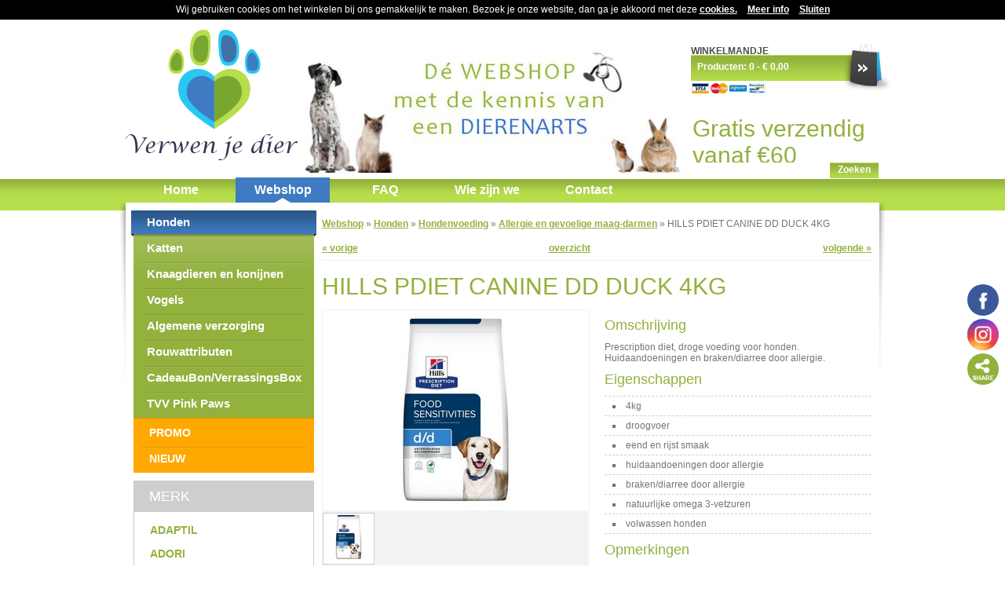

--- FILE ---
content_type: text/html; charset=utf-8
request_url: https://www.verwenjedier.be/pd/87/nl-BE/honden/hondenvoeding/allergie-en-gevoelige-maag-darmen/hills-canine-adult-dd-eend-rijst-5kg
body_size: 17994
content:


<!DOCTYPE html>
<!--[if lt IE 7]> <html class="no-js ie6 oldie" > <![endif]-->
<!--[if IE 7]>    <html class="no-js ie7 oldie" > <![endif]-->
<!--[if IE 8]>    <html class="no-js ie8 oldie" > <![endif]-->
<!--[if !(IE)]>   <html class="no-js" >           <![endif]-->
<!--[if (gte IE 8)]><!--> <html class="no-js ie" > <!--<![endif]-->
<head><title>
	HILLS PDIET CANINE DD DUCK 4KG (HILL'S) - Allergie en gevoelige maag-darmen - Hondenvoeding - Honden - Webshop - Verwen je dier
</title><link type="image/png" rel="icon" href="/favicon.png" /><meta http-equiv="X-UA-Compatible" content="IE=edge" />
    <script type="text/javascript" src="https://ajax.googleapis.com/ajax/libs/jquery/1.7.2/jquery.min.js"></script>
    <script type="text/javascript"> !window.jQuery && document.write(unescape('%3Cscript src="/js/libs/jquery/jquery-1.7.2.min.js.v=1"%3E%3C/script%3E'))</script>
    <script type="text/javascript" src="/js/libs/jquery/jquery.colorbox.min.js.v=1"></script>
    <script type="text/javascript" src="/acms/js/acms.js.v=1"></script>
    <script type="text/javascript" src="/js/scripts.js.v=2"></script>
	<!-- Google Tag Manager -->
    <script>
        (function(w,d,s,l,i){w[l]=w[l]||[];w[l].push({'gtm.start':
                new Date().getTime(),event:'gtm.js'});var f=d.getElementsByTagName(s)[0],
                j=d.createElement(s),dl=l!='dataLayer'?'&l='+l:'';j.async=true;j.src=
                'https://www.googletagmanager.com/gtm.js?id='+i+dl;f.parentNode.insertBefore(j,f);
        })(window,document,'script','dataLayer','GTM-MTFP23W');
    </script>
    <!-- End Google Tag Manager -->
<link href="/css/general.css.v=2" rel="stylesheet" type="text/css" /><link href="/css/plugins/jquery.colorbox.css.v=1" rel="stylesheet" type="text/css" /><link href="/css/acmsEcom.css.v=1" rel="stylesheet" type="text/css" /><link href="/css/acmsEcomPopup.css.v=1" rel="stylesheet" type="text/css" /><link href="/css/acmsTekst.css.v=1" rel="stylesheet" type="text/css" /><meta name="description" content="Koop nu 'HILLS PDIET CANINE DD DUCK 4KG (HILL'S)' online voor EUR 55,53 bij Verwen je dier" /><meta name="keywords" content="4kg, droogvoer, eend en rijst smaak, huidaandoeningen door allergie, braken/diarree door allergie, natuurlijke omega 3-vetzuren, volwassen honden" /></head>
<body>
	<!-- Google Tag Manager (noscript) -->
    <noscript>
        <iframe src="https://www.googletagmanager.com/ns.html?id=GTM-MTFP23W" height="0" width="0" style="display:none;visibility:hidden"></iframe>
    </noscript>
    <!-- End Google Tag Manager (noscript) -->
    <script type="text/javascript">
        function doSearch(e)
        {
            if (e.keyCode == 13)
            {
                __doPostBack('ctl00$lnkZoek','Zoek')
            } 
        }
    </script>
    <div id="productFiller"></div>
    <form name="aspnetForm" method="post" action="hills-canine-adult-dd-eend-rijst-5kg?prodid=87" id="aspnetForm" class="language_NL">
<div>
<input type="hidden" name="__EVENTTARGET" id="__EVENTTARGET" value="" />
<input type="hidden" name="__EVENTARGUMENT" id="__EVENTARGUMENT" value="" />
<input type="hidden" name="__VIEWSTATE" id="__VIEWSTATE" value="/[base64]/dmFuPTAmdG90PTIwHwUFEiZldXJvOzAgLSAmZXVybzsyMGRkAgIPZBYCAgEPZBYCAgEPDxYEHwIFGy9wcmlqc2tsYXNzZW4/[base64]" />
</div>

<script type="text/javascript">
//<![CDATA[
var theForm = document.forms['aspnetForm'];
if (!theForm) {
    theForm = document.aspnetForm;
}
function __doPostBack(eventTarget, eventArgument) {
    if (!theForm.onsubmit || (theForm.onsubmit() != false)) {
        theForm.__EVENTTARGET.value = eventTarget;
        theForm.__EVENTARGUMENT.value = eventArgument;
        theForm.submit();
    }
}
//]]>
</script>


<div>

	<input type="hidden" name="__VIEWSTATEGENERATOR" id="__VIEWSTATEGENERATOR" value="C0955CA4" />
</div>  
        
        
        <div id="cookiealert">
            <span>Wij gebruiken cookies om het winkelen bij ons gemakkelijk te maken. Bezoek je onze website, dan ga je akkoord met deze <a href="/cookies" class="cookieLink">cookies.</a></span>
            <a id="ctl00_lnkCookie" class="meerInfoLink" href="/privacy">Meer info</a> 
            <a id="ctl00_lnkCookieSluiten" class="sluitenLink" href="javascript:__doPostBack('ctl00$lnkCookieSluiten','')">Sluiten</a>
          <input type="hidden" name="ctl00$showAlert" id="ctl00_showAlert" value="1" />
        </div>
        
        <div id="nonFooter">
            <div id="header">
                <div id="head">
                    <a href="/" id="logo">Verwen je dier</a>
                    <div id="talen">
                        <ul>
                            
                        </ul>     
                    </div>
		            <div id="mandje">
				        <span id="mandjeTitel">Winkelmandje</span>
                        <a id="ctl00_lnkMandje" class="leeg" href="/winkelmandje">Naar mandje <span class="pijltjesRechts">&raquo;</span></a>
                        <span id="mandjeProducten">Producten:</span>
                        <span id="mandjeAantal">0</span>
                        <span id="mandjeBedrag">Bedrag:</span>
                        <span id="mandjeTotaal">&euro; 0,00</span>
                    </div>                   
                    <div id="slogan">
                        
<div id="ctl00_ucTekstSlogan_divTekst" class="textblock">
    <br>
&nbsp; <br>
<img src="/data/acms/tekst/Master_slogan/images/pic_untitled21.jpg.v=1" alt="pic_untitled21" title="pic_untitled21">

</div>
                    </div>          
                     <div id="slogan_rechts">                  
                        
<div id="ctl00_ucTekstSloganRechts_divTekst" class="textblock">
    <h1>Gratis verzendig vanaf &#8364;60</h1>

</div>
                    </div>
                    <div style="clear:both;"></div>
                </div>
            </div>
            
	        <div id="mainContainer">								
		        <div id="main">
                                  			
                    <div id="hoofdmenu">
                        


<ul>
    <li class="LinkHome"><a id="ctl00_ucMenu_lnkHome" href="/">Home</a></li>
    <li class="LinkWebshop"><a id="ctl00_ucMenu_lnkWebshop" class="selected" href="/webshop">Webshop</a></li>
    <li class="LinkFaq"><a id="ctl00_ucMenu_lnkFAQ" href="/faq">FAQ</a></li>
    
    <li class="LinkAboutUs"><a id="ctl00_ucMenu_lnkAboutUs" href="/wie-zijn-we">Wie zijn we</a></li>
    <li class="LinkContact"><a id="ctl00_ucMenu_lnkContact" href="/contact">Contact</a></li>

</ul>
                    </div>
                    <div id="zoekenContainer">
                        <div id="zoeken">
                            <input name="ctl00$txtZoek" type="text" id="ctl00_txtZoek" onkeypress="doSearch(event);" />
                            <a id="ctl00_lnkZoek" href="javascript:__doPostBack('ctl00$lnkZoek','')">Zoeken <span class="pijltjesRechts">&raquo;</span></a>
                        </div>
                    </div>                   
		            <div id="contentContainer">
			            <div id="contentContainerTop">
				            <div id="contentContainerBottom">
                                <div id="submenuEnNieuwsbrief">
                                    <div id="submenu">
								        <div id="submenuTop">
									        <div id="submenuBottom">
                                                <ul>
        <li id="ctl00_ucSubMenu_rptShopLinks_ctl01_liItem" class=" first selected">
            <a id="ctl00_ucSubMenu_rptShopLinks_ctl01_lnkShop" title="Honden" class="selected" href="/pc/7/nl-BE/honden">Honden</a>
        </li>
    
        <li id="ctl00_ucSubMenu_rptShopLinks_ctl02_liItem" class="">
            <a id="ctl00_ucSubMenu_rptShopLinks_ctl02_lnkShop" title="Katten" href="/pc/14/nl-BE/katten">Katten</a>
        </li>
    
        <li id="ctl00_ucSubMenu_rptShopLinks_ctl03_liItem" class="">
            <a id="ctl00_ucSubMenu_rptShopLinks_ctl03_lnkShop" title="Knaagdieren en konijnen" href="/pc/3/nl-BE/knaagdieren-en-konijnen">Knaagdieren en konijnen</a>
        </li>
    
        <li id="ctl00_ucSubMenu_rptShopLinks_ctl04_liItem" class="">
            <a id="ctl00_ucSubMenu_rptShopLinks_ctl04_lnkShop" title="Vogels" href="/pc/39/nl-BE/vogels">Vogels</a>
        </li>
    
        <li id="ctl00_ucSubMenu_rptShopLinks_ctl05_liItem" class="">
            <a id="ctl00_ucSubMenu_rptShopLinks_ctl05_lnkShop" title="Algemene verzorging" href="/pc/31/nl-BE/algemene-verzorging">Algemene verzorging</a>
        </li>
    
        <li id="ctl00_ucSubMenu_rptShopLinks_ctl06_liItem" class="">
            <a id="ctl00_ucSubMenu_rptShopLinks_ctl06_lnkShop" title="Rouwattributen" href="/pc/85/nl-BE/rouwattributen">Rouwattributen</a>
        </li>
    
        <li id="ctl00_ucSubMenu_rptShopLinks_ctl07_liItem" class="">
            <a id="ctl00_ucSubMenu_rptShopLinks_ctl07_lnkShop" title="CadeauBon/VerrassingsBox" href="/pc/126/nl-BE/cadeaubon/verrassingsbox">CadeauBon/VerrassingsBox</a>
        </li>
    
        <li id="ctl00_ucSubMenu_rptShopLinks_ctl08_liItem" class=" last">
            <a id="ctl00_ucSubMenu_rptShopLinks_ctl08_lnkShop" title="TVV Pink Paws" href="/pc/154/nl-BE/tvv-pink-paws">TVV Pink Paws</a>
        </li>
    </ul>

                                            </div>
                                        </div>
                                    </div>

                                    
                                        <div id="nieuw_promo_container">
                                            <ul>
                                                <li id="ctl00_liSubmenuPromo" class="linkPromo"><a href="/promo">PROMO</a></li><li id="ctl00_liSubmenuNieuw" class="linkNieuw"><a href="/nieuw">NIEUW</a></li>
                                            </ul>   
                                        </div>
                                    
                                    
         
                                   

    <div id="extraveld_container">

        <h3>MERK</h3>

        
                <ul>
            
                <li id="ctl00_estarterExtraVeld_rptExtraVeld_ctl01_liExtraVeld">
                    <a id="ctl00_estarterExtraVeld_rptExtraVeld_ctl01_lnkExtraVeld" href="/pi/9/nl-BE/extra/adaptil">ADAPTIL</a>
                </li>
            
                <li id="ctl00_estarterExtraVeld_rptExtraVeld_ctl02_liExtraVeld">
                    <a id="ctl00_estarterExtraVeld_rptExtraVeld_ctl02_lnkExtraVeld" href="/pi/40/nl-BE/extra/adori">ADORI</a>
                </li>
            
                <li id="ctl00_estarterExtraVeld_rptExtraVeld_ctl03_liExtraVeld">
                    <a id="ctl00_estarterExtraVeld_rptExtraVeld_ctl03_lnkExtraVeld" href="/pi/19/nl-BE/extra/almo">ALMO</a>
                </li>
            
                <li id="ctl00_estarterExtraVeld_rptExtraVeld_ctl04_liExtraVeld">
                    <a id="ctl00_estarterExtraVeld_rptExtraVeld_ctl04_lnkExtraVeld" href="/pi/47/nl-BE/extra/aqua-coolkeeper">AQUA COOLKEEPER</a>
                </li>
            
                <li id="ctl00_estarterExtraVeld_rptExtraVeld_ctl05_liExtraVeld">
                    <a id="ctl00_estarterExtraVeld_rptExtraVeld_ctl05_lnkExtraVeld" href="/pi/34/nl-BE/extra/buster">BUSTER</a>
                </li>
            
                <li id="ctl00_estarterExtraVeld_rptExtraVeld_ctl06_liExtraVeld">
                    <a id="ctl00_estarterExtraVeld_rptExtraVeld_ctl06_lnkExtraVeld" href="/pi/21/nl-BE/extra/calibra">CALIBRA</a>
                </li>
            
                <li id="ctl00_estarterExtraVeld_rptExtraVeld_ctl07_liExtraVeld">
                    <a id="ctl00_estarterExtraVeld_rptExtraVeld_ctl07_lnkExtraVeld" href="/pi/43/nl-BE/extra/catit-design">CATIT DESIGN</a>
                </li>
            
                <li id="ctl00_estarterExtraVeld_rptExtraVeld_ctl08_liExtraVeld">
                    <a id="ctl00_estarterExtraVeld_rptExtraVeld_ctl08_lnkExtraVeld" href="/pi/41/nl-BE/extra/dermoscent">DERMOSCENT</a>
                </li>
            
                <li id="ctl00_estarterExtraVeld_rptExtraVeld_ctl09_liExtraVeld">
                    <a id="ctl00_estarterExtraVeld_rptExtraVeld_ctl09_lnkExtraVeld" href="/pi/49/nl-BE/extra/dog-comets">DOG COMETS</a>
                </li>
            
                <li id="ctl00_estarterExtraVeld_rptExtraVeld_ctl10_liExtraVeld">
                    <a id="ctl00_estarterExtraVeld_rptExtraVeld_ctl10_lnkExtraVeld" href="/pi/10/nl-BE/extra/feliway">FELIWAY</a>
                </li>
            
                <li id="ctl00_estarterExtraVeld_rptExtraVeld_ctl11_liExtraVeld">
                    <a id="ctl00_estarterExtraVeld_rptExtraVeld_ctl11_lnkExtraVeld" href="/pi/57/nl-BE/extra/flamingo">FLAMINGO</a>
                </li>
            
                <li id="ctl00_estarterExtraVeld_rptExtraVeld_ctl12_liExtraVeld">
                    <a id="ctl00_estarterExtraVeld_rptExtraVeld_ctl12_lnkExtraVeld" href="/pi/51/nl-BE/extra/gold-medics">GOLD MEDICS</a>
                </li>
            
                <li id="ctl00_estarterExtraVeld_rptExtraVeld_ctl13_liExtraVeld">
                    <a id="ctl00_estarterExtraVeld_rptExtraVeld_ctl13_lnkExtraVeld" href="/pi/8/nl-BE/extra/greenheart">GREENHEART</a>
                </li>
            
                <li id="ctl00_estarterExtraVeld_rptExtraVeld_ctl14_liExtraVeld">
                    <a id="ctl00_estarterExtraVeld_rptExtraVeld_ctl14_lnkExtraVeld" href="/pi/55/nl-BE/extra/henry-schein">HENRY SCHEIN</a>
                </li>
            
                <li id="ctl00_estarterExtraVeld_rptExtraVeld_ctl15_liExtraVeld">
                    <a id="ctl00_estarterExtraVeld_rptExtraVeld_ctl15_lnkExtraVeld" href="/pi/6/nl-BE/extra/hill-s">HILL'S</a>
                </li>
            
                <li id="ctl00_estarterExtraVeld_rptExtraVeld_ctl16_liExtraVeld">
                    <a id="ctl00_estarterExtraVeld_rptExtraVeld_ctl16_lnkExtraVeld" href="/pi/16/nl-BE/extra/hunter">HUNTER</a>
                </li>
            
                <li id="ctl00_estarterExtraVeld_rptExtraVeld_ctl17_liExtraVeld">
                    <a id="ctl00_estarterExtraVeld_rptExtraVeld_ctl17_lnkExtraVeld" href="/pi/35/nl-BE/extra/icf">ICF</a>
                </li>
            
                <li id="ctl00_estarterExtraVeld_rptExtraVeld_ctl18_liExtraVeld">
                    <a id="ctl00_estarterExtraVeld_rptExtraVeld_ctl18_lnkExtraVeld" href="/pi/3/nl-BE/extra/kong">KONG</a>
                </li>
            
                <li id="ctl00_estarterExtraVeld_rptExtraVeld_ctl19_liExtraVeld">
                    <a id="ctl00_estarterExtraVeld_rptExtraVeld_ctl19_lnkExtraVeld" href="/pi/39/nl-BE/extra/miloa">MILOA</a>
                </li>
            
                <li id="ctl00_estarterExtraVeld_rptExtraVeld_ctl20_liExtraVeld">
                    <a id="ctl00_estarterExtraVeld_rptExtraVeld_ctl20_lnkExtraVeld" href="/pi/28/nl-BE/extra/moody-pets">MOODY PETS</a>
                </li>
            
                <li id="ctl00_estarterExtraVeld_rptExtraVeld_ctl21_liExtraVeld">
                    <a id="ctl00_estarterExtraVeld_rptExtraVeld_ctl21_lnkExtraVeld" href="/pi/58/nl-BE/extra/pharma-pet">PHARMA PET</a>
                </li>
            
                <li id="ctl00_estarterExtraVeld_rptExtraVeld_ctl22_liExtraVeld">
                    <a id="ctl00_estarterExtraVeld_rptExtraVeld_ctl22_lnkExtraVeld" href="/pi/60/nl-BE/extra/purina">PURINA</a>
                </li>
            
                <li id="ctl00_estarterExtraVeld_rptExtraVeld_ctl23_liExtraVeld">
                    <a id="ctl00_estarterExtraVeld_rptExtraVeld_ctl23_lnkExtraVeld" href="/pi/14/nl-BE/extra/ruffwear">RUFFWEAR</a>
                </li>
            
                <li id="ctl00_estarterExtraVeld_rptExtraVeld_ctl24_liExtraVeld">
                    <a id="ctl00_estarterExtraVeld_rptExtraVeld_ctl24_lnkExtraVeld" href="/pi/7/nl-BE/extra/sanimed">SANIMED</a>
                </li>
            
                <li id="ctl00_estarterExtraVeld_rptExtraVeld_ctl25_liExtraVeld">
                    <a id="ctl00_estarterExtraVeld_rptExtraVeld_ctl25_lnkExtraVeld" href="/pi/65/nl-BE/extra/seresto">SERESTO</a>
                </li>
            
                <li id="ctl00_estarterExtraVeld_rptExtraVeld_ctl26_liExtraVeld">
                    <a id="ctl00_estarterExtraVeld_rptExtraVeld_ctl26_lnkExtraVeld" href="/pi/15/nl-BE/extra/supreme">SUPREME</a>
                </li>
            
                <li id="ctl00_estarterExtraVeld_rptExtraVeld_ctl27_liExtraVeld">
                    <a id="ctl00_estarterExtraVeld_rptExtraVeld_ctl27_lnkExtraVeld" href="/pi/44/nl-BE/extra/tre-ponti">TRE PONTI</a>
                </li>
            
                <li id="ctl00_estarterExtraVeld_rptExtraVeld_ctl28_liExtraVeld">
                    <a id="ctl00_estarterExtraVeld_rptExtraVeld_ctl28_lnkExtraVeld" href="/pi/18/nl-BE/extra/united-pets">UNITED PETS</a>
                </li>
            
                <li id="ctl00_estarterExtraVeld_rptExtraVeld_ctl29_liExtraVeld">
                    <a id="ctl00_estarterExtraVeld_rptExtraVeld_ctl29_lnkExtraVeld" href="/pi/22/nl-BE/extra/trovet">TROVET</a>
                </li>
            
                <li id="ctl00_estarterExtraVeld_rptExtraVeld_ctl30_liExtraVeld">
                    <a id="ctl00_estarterExtraVeld_rptExtraVeld_ctl30_lnkExtraVeld" href="/pi/36/nl-BE/extra/vetoquinol">VETOQUINOL</a>
                </li>
            
                <li id="ctl00_estarterExtraVeld_rptExtraVeld_ctl31_liExtraVeld">
                    <a id="ctl00_estarterExtraVeld_rptExtraVeld_ctl31_lnkExtraVeld" href="/pi/59/nl-BE/extra/waw">WAW</a>
                </li>
            
                <li id="ctl00_estarterExtraVeld_rptExtraVeld_ctl32_liExtraVeld">
                    <a id="ctl00_estarterExtraVeld_rptExtraVeld_ctl32_lnkExtraVeld" href="/pi/52/nl-BE/extra/zylkene">ZYLKENE</a>
                </li>
            
                <li id="ctl00_estarterExtraVeld_rptExtraVeld_ctl33_liExtraVeld">
                    <a id="ctl00_estarterExtraVeld_rptExtraVeld_ctl33_lnkExtraVeld" href="/pi/61/nl-BE/extra/whimzees">WHIMZEES</a>
                </li>
            
                <li id="ctl00_estarterExtraVeld_rptExtraVeld_ctl34_liExtraVeld">
                    <a id="ctl00_estarterExtraVeld_rptExtraVeld_ctl34_lnkExtraVeld" href="/pi/67/nl-BE/extra/royal-canin">ROYAL CANIN</a>
                </li>
            
                </ul>
            

    </div>



                                   

    <div id="prijsklassen_container">

        <h3>Zoeken op prijsklassen</h3>

        
                <ul>
            
                <li id="ctl00_ucPrijsklassen_rptPrijsklassen_ctl01_liPrijsklasse">
                    <a id="ctl00_ucPrijsklassen_rptPrijsklassen_ctl01_lnkPrijsklasse" href="/prijsklassen?van=0&amp;tot=20">&euro;0 - &euro;20</a>
                </li>
            
                <li id="ctl00_ucPrijsklassen_rptPrijsklassen_ctl02_liPrijsklasse">
                    <a id="ctl00_ucPrijsklassen_rptPrijsklassen_ctl02_lnkPrijsklasse" href="/prijsklassen?van=21&amp;tot=40">&euro;21 - &euro;40</a>
                </li>
            
                <li id="ctl00_ucPrijsklassen_rptPrijsklassen_ctl03_liPrijsklasse">
                    <a id="ctl00_ucPrijsklassen_rptPrijsklassen_ctl03_lnkPrijsklasse" href="/prijsklassen?van=41&amp;tot=60">&euro;41 - &euro;60</a>
                </li>
            
                <li id="ctl00_ucPrijsklassen_rptPrijsklassen_ctl04_liPrijsklasse">
                    <a id="ctl00_ucPrijsklassen_rptPrijsklassen_ctl04_lnkPrijsklasse" href="/prijsklassen?van=61&amp;tot=100">&euro;61 - &euro;100</a>
                </li>
            
                <li id="ctl00_ucPrijsklassen_rptPrijsklassen_ctl05_liPrijsklasse">
                    <a id="ctl00_ucPrijsklassen_rptPrijsklassen_ctl05_lnkPrijsklasse" href="/prijsklassen?van=101&amp;tot=150">&euro;101 - &euro;150</a>
                </li>
            
                </ul>
            

    </div>
    

                                   
                                   
                                    <div id="blokMetTekstAa">
                                        <div id="blokMetTekstAaTop">
                                            <div id="blokMetTekstAaBottom">
                                                
<div id="ctl00_ucVasteTekst_divTekst" class="textblock">
    <p>&nbsp;<img title="pic_VJD_Logo_L" alt="pic_VJD_Logo_L" src="https://www.verwenjedier.be/data/acms/tekst/VasteTekstblok/images/pic_VJD_Logo_L.jpg.v=2"></p>
<p>Fabrieksstraat 3/2</p>
<p>3980 Tessenderlo </p>
013/66 56 11<br>
<p>&nbsp;</p>
<a href="mailto:info@verwenjedier.be">info@verwenjedier.be</a>

</div>
                                            </div>
                                        </div>
                                    </div>
                                    
                                    
                                    

                                    <div id="betaalmogelijkheden">
                                        <div id="visa"></div>
                                        <div id="mastercard"></div>
                                        <div id="ogone"></div>
                                        
                                        <div id="paypal"></div>
                                        <div id="bancontact"></div>
                                        <div id="ideal"></div>

                                        <div id="kbc"></div>
                                        <div id="ing"></div>                                        
                                        <div id="dexia"></div>
                                    </div>
                                </div>
                                
						        <div id="content">
							        <div id="contentTop">
								        <div id="contentBottom">
								            
    
<div class="productdetailContainer">
    <script type="text/javascript">   
        $(document).ready(function() {

            estarter.product.detail.init(
                {
                    mainPictureId: "#ctl00_ContentPlaceHolder1_ucDetail_imgBigOne",
                    variantsChooserId: "#ctl00_ContentPlaceHolder1_ucDetail_ddlVariants"
                }
            );
            

            $("#ctl00_ContentPlaceHolder1_ucDetail_lnkPlaatsInMandje").click(function(e){
                 if($("#ctl00_ContentPlaceHolder1_ucDetail_ddlVariants").val() == "---") {
                    $("#productdetailErrorpopupMessage").html("Dit product heeft verschillende varianten. Gelieve een variant te kiezen.");
                    $.fn.colorbox({ inline: true, href: "#productdetailErrorpopup", speed: '1000',onOpen: function(){ $.fn.colorbox.resize();} });
                    e.preventDefault();
                    return false;
                 }
            });

            $("#productdetailContactBtn a").click(function(e){
                showContactPopup();
                e.preventDefault();
                return false;
            });

            $("#productdetailZendnaarvriendBtn").remove(); $("#productdetailZendnaarvriendBtn a").click(function(e){
                showSentToFriendPopup();
                e.preventDefault();
                return false;
            });

            function showSentToFriendPopup() {
                $.fn.colorbox({ inline: true, href: "#productdetailfriendpopup", speed: '1000',onOpen: function(){ $.fn.colorbox.resize();} });
            }
            function showContactPopup() {
                $.fn.colorbox({ inline: true, href: "#productdetailcontactpopup", speed: '1000',onOpen: function(){ $.fn.colorbox.resize();} });
            }
            
            
        });
    </script>
    <script type="text/javascript" src="/js/ecomScripts.js.v=1"></script>
    <script type="text/javascript" src="/js/estarter.product.js.v=1"></script>

    
    
    
    <div class="hidden">
    <div id="productdetailErrorpopup" class="popup">
        <div id="productdetailErrorpopupTop">
	        <div id="productdetailErrorpopupBottom">
	            <p id="productdetailErrorpopupMessage"  class="popupTitel">ERROR !!</p>
	        </div>
        </div>
    </div>
    <div id="productdetailcontactpopup" class="popup">
        <div id="productdetailcontactpopupTop">
	        <div id="productdetailcontactpopupBottom">
                <div id="productcontacttitel" class="popupTitel">
                    <h3>Stel een vraag over dit product</h3>
                </div>
                
                <div class="correctbox">
                    <span id="ctl00_ContentPlaceHolder1_ucDetail_lblOutput"></span>
                </div>
                <div class="popupFormulier">
                    <p>
                        <label for="ctl00_ContentPlaceHolder1_ucDetail_txtNaam">Naam:<span class="required"> *</span></label>
                        <input name="ctl00$ContentPlaceHolder1$ucDetail$txtNaam" type="text" id="ctl00_ContentPlaceHolder1_ucDetail_txtNaam" />
                    </p>
                    <p>
                        <label for="ctl00_ContentPlaceHolder1_ucDetail_txtVoornaam">Voornaam:<span class="required"> *</span></label>
                        <input name="ctl00$ContentPlaceHolder1$ucDetail$txtVoornaam" type="text" id="ctl00_ContentPlaceHolder1_ucDetail_txtVoornaam" />
                    </p>
                    <p>
                        <label for="ctl00_ContentPlaceHolder1_ucDetail_txtMail">E-mail:<span class="required"> *</span></label>
                        <input name="ctl00$ContentPlaceHolder1$ucDetail$txtMail" type="text" id="ctl00_ContentPlaceHolder1_ucDetail_txtMail" />
                    </p>
                    <p>
                        <label for="ctl00_ContentPlaceHolder1_ucDetail_txtTel">Tel.:<span class="required"> *</span></label>
                        <input name="ctl00$ContentPlaceHolder1$ucDetail$txtTel" type="text" id="ctl00_ContentPlaceHolder1_ucDetail_txtTel" />
                    </p>
                    <p>
                        <label for="ctl00_ContentPlaceHolder1_ucDetail_txtVraag">Vraag:<span class="required"> *</span></label>
                        <textarea name="ctl00$ContentPlaceHolder1$ucDetail$txtVraag" rows="2" cols="20" id="ctl00_ContentPlaceHolder1_ucDetail_txtVraag"></textarea>
                    </p>
                    
                    <p>
                        (* is een verplicht veld)
                    </p>
                    <p>
                        <input name="ctl00$ContentPlaceHolder1$ucDetail$txtWieWeetDat" type="text" id="ctl00_ContentPlaceHolder1_ucDetail_txtWieWeetDat" class="name" />
                        <a id="ctl00_ContentPlaceHolder1_ucDetail_imgVerzenden" title="Verzend" class="verzendknop" href="javascript:__doPostBack('ctl00$ContentPlaceHolder1$ucDetail$imgVerzenden','')">Verzend</a>
                    </p>
                    <div class="clear"></div>
                </div>
            </div>
        </div>
    </div>
    <div id="productdetailfriendpopup" class="popup">
        <div id="productdetailfriendpopupTop">
	        <div id="productdetailfriendpopupBottom">
                <div id="productdetailfriendTitel" class="popupTitel">
                    <h3>Zend naar een vriend(in)</h3>
                </div>
                <p id="productdetailfriendOmschrijving">Breng je vriend(in) op de hoogte van dit product:</p>
                <div class="correctbox">
                    <span id="ctl00_ContentPlaceHolder1_ucDetail_lblErrorFriendBox"></span>
                </div>
                <div class="popupFormulier">
                    <p>
                        <label for="ctl00_ContentPlaceHolder1_ucDetail_txtFriendToName">Naam vriend(in):<span class="required"> *</span></label>
                        <input name="ctl00$ContentPlaceHolder1$ucDetail$txtFriendToName" type="text" id="ctl00_ContentPlaceHolder1_ucDetail_txtFriendToName" />
                    </p>
                    <p>
                        <label for="ctl00_ContentPlaceHolder1_ucDetail_txtFriendToMail">E-mail vriend(in):<span class="required"> *</span></label>
                        <input name="ctl00$ContentPlaceHolder1$ucDetail$txtFriendToMail" type="text" id="ctl00_ContentPlaceHolder1_ucDetail_txtFriendToMail" />
                    </p>
                    <p>
                        <label for="ctl00_ContentPlaceHolder1_ucDetail_txtFriendFromName">Jouw naam:<span class="required"> *</span></label>
                        <input name="ctl00$ContentPlaceHolder1$ucDetail$txtFriendFromName" type="text" id="ctl00_ContentPlaceHolder1_ucDetail_txtFriendFromName" />
                    </p>
                    <p>
                        <label for="ctl00_ContentPlaceHolder1_ucDetail_txtFriendFromMail">Jouw e-mail adres:<span class="required"> *</span></label>
                        <input name="ctl00$ContentPlaceHolder1$ucDetail$txtFriendFromMail" type="text" id="ctl00_ContentPlaceHolder1_ucDetail_txtFriendFromMail" />
                    </p>
                    <p>
                        <label for="ctl00_ContentPlaceHolder1_ucDetail_txtFriendMessage">Bericht:<span class="required"> *</span></label>
                        <textarea name="ctl00$ContentPlaceHolder1$ucDetail$txtFriendMessage" rows="2" cols="20" id="ctl00_ContentPlaceHolder1_ucDetail_txtFriendMessage"></textarea>
                    </p>
                    <p>
                        (* is een verplicht veld)
                    </p>
                    <p>
                        <input name="ctl00$ContentPlaceHolder1$ucDetail$txtWeetIkVeel" type="text" id="ctl00_ContentPlaceHolder1_ucDetail_txtWeetIkVeel" class="name" />
                        <a id="ctl00_ContentPlaceHolder1_ucDetail_imgVerzenden2" title="Verzend" class="verzendknop" href="javascript:__doPostBack('ctl00$ContentPlaceHolder1$ucDetail$imgVerzenden2','')">Verzend</a>
                    </p>
                    <div class="clear"></div>
                </div>
            </div>
        </div>
    </div>
    </div>

     <div id="ecomBreadcrumbs">
           <a href="/webshop">Webshop</a><span class='breadcumb'> &raquo; </span><a href="/pc/7/nl-BE/honden">Honden</a><span class='breadcumb'> &raquo; </span><a href="/pc/95/nl-BE/honden/hondenvoeding">Hondenvoeding</a><span class='breadcumb'> &raquo; </span><a href="/pc/100/nl-BE/honden/hondenvoeding/allergie-en-gevoelige-maag-darmen">Allergie en gevoelige maag-darmen</a><span class='breadcumb'> &raquo; </span><span>HILLS PDIET CANINE DD DUCK 4KG</span>
    </div>

    <div class="productdetailNavigatie">
        <table cellspacing="0" cellpadding="0" border="0">
            <tr>
                <td class="vorige">
                    <a id="ctl00_ContentPlaceHolder1_ucDetail_lnkVorige" href="/pd/3789/nl-BE/honden/hondenvoeding/allergie-en-gevoelige-maag-darmen/sanimed-canine-hypoallergenic-duck-sausage-15x400g"><span class="pijltjesLinks">&laquo;</span> vorige</a>
                </td>
                <td class="overzicht">
                    <a id="ctl00_ContentPlaceHolder1_ucDetail_lnkCat" href="/pc/100/nl-BE/honden/hondenvoeding/allergie-en-gevoelige-maag-darmen">overzicht</a>
                </td>
                <td class="volgende">
                    <a id="ctl00_ContentPlaceHolder1_ucDetail_lnkVolgende" href="/pd/88/nl-BE/honden/hondenvoeding/allergie-en-gevoelige-maag-darmen/hills-canine-adult-dd-eend-rijst-12kg">volgende <span class="pijltjesRechts">&raquo;</span></a>
                </td>
            </tr>
        </table>
    </div>   
    
    <div id="contentTextblockBoven" class="contentTextblock">
        <div class="contentTextblockTop"> 
            <div class="contentTextblockBottom">
                
<div id="ctl00_ContentPlaceHolder1_ucDetail_acmsTekstBoven_divTekst" class="textblock">
    
</div>  
            </div>
        </div>
    </div>

    <div id="productdetail">
        <div id="productdetailTop">
            <div id="productdetailBottom">
                <div id="ctl00_ContentPlaceHolder1_ucDetail_divProductDetail" class="ecomblock">  
                    <h1>HILLS PDIET CANINE DD DUCK 4KG</h1>
                        
			        <div id="productdetailFoto">
			            <div id="bigImage">
                            
                            <div id="bigImagePaddingContainer">
			                    <img id="ctl00_ContentPlaceHolder1_ucDetail_imgBigOne" title="HILLS PDIET CANINE DD DUCK 4KG" class="bigImage pointer" src="/data/acms/ecom/foto_87_1.jpg.v=c9f89907-0651-4d05-936d-5e73ab473ec0" alt="HILLS PDIET CANINE DD DUCK 4KG" style="border-width:0px;height:247px;width:247px;" />
			                </div>
			            </div>
                        
                                <ul id="productdetailFotoThumbs" class="thumbs">
                            
                                <li id="ctl00_ContentPlaceHolder1_ucDetail_rptThumbs_ctl01_productdetailFotoThumbsLI" class="ThumbTD selected" data-image="/data/acms/ecom/foto_87_1.jpg.v=28aadecc-ad69-4d4d-9dc1-733e64db2940" data-bigimage="/data/acms/ecom/big_foto_87_1.jpg.v=4e7fcde9-0732-4d21-a28c-e1515005c173" data-width="247" data-height="247">
                                    <div id="ctl00_ContentPlaceHolder1_ucDetail_rptThumbs_ctl01_productdetailFotoThumbsDiv" style="padding:0px 0px;height:60;width:60;">
                                        <img src="/data/acms/ecom/th_foto_87_1.jpg.v=340954f4-68ed-4099-92a4-d8d349cbe72a" id="ctl00_ContentPlaceHolder1_ucDetail_rptThumbs_ctl01_productdetailFotoThumbsImage" height="60" width="60" />
                                    </div>
                                </li>
                            
                                <li id="ctl00_ContentPlaceHolder1_ucDetail_rptThumbs_ctl02_productdetailFotoThumbsLI" class="ThumbTDHide">
                                    <div id="ctl00_ContentPlaceHolder1_ucDetail_rptThumbs_ctl02_productdetailFotoThumbsDiv">
                                        
                                    </div>
                                </li>
                            
                                <li id="ctl00_ContentPlaceHolder1_ucDetail_rptThumbs_ctl03_productdetailFotoThumbsLI" class="ThumbTDHide">
                                    <div id="ctl00_ContentPlaceHolder1_ucDetail_rptThumbs_ctl03_productdetailFotoThumbsDiv">
                                        
                                    </div>
                                </li>
                            
                                <li id="ctl00_ContentPlaceHolder1_ucDetail_rptThumbs_ctl04_productdetailFotoThumbsLI" class="ThumbTDHide">
                                    <div id="ctl00_ContentPlaceHolder1_ucDetail_rptThumbs_ctl04_productdetailFotoThumbsDiv">
                                        
                                    </div>
                                </li>
                            
                                <li id="ctl00_ContentPlaceHolder1_ucDetail_rptThumbs_ctl05_productdetailFotoThumbsLI" class="ThumbTDHide">
                                    <div id="ctl00_ContentPlaceHolder1_ucDetail_rptThumbs_ctl05_productdetailFotoThumbsDiv">
                                        
                                    </div>
                                </li>
                            
                                </ul>
                            
    				    <div id="productExtaTekst">
                            
<div id="ctl00_ContentPlaceHolder1_ucDetail_ucTekstProductDetail_divTekst" class="textblock">
    <H3>Uitleg</H3>
<P>Hill's Canine Adult d/d Eend &amp; Rijst werd speciaal samengesteld voor het dieet van honden met een huidaandoening of een neiging tot braken/diarree door een allergie. Hill's Canine Adult d/d Eend &amp; Rijst helpt de symptomen van een allergische voedselreactie te onderdrukken en houdt de huid gezond, dankzij de juiste hoeveelheid natuurlijke omega 3-vetzuren. </P>

</div>          
                        </div>
			        </div>
    				
			        <div id="productdetailInfo">
                        <h3>Omschrijving</h3>
                        <span id="ctl00_ContentPlaceHolder1_ucDetail_lblOmschrijving" class="productomschrijving">Prescription diet, droge voeding voor honden. Huidaandoeningen en braken/diarree door allergie.</span>
                        <h3>Eigenschappen</h3>
                        <div id="ctl00_ContentPlaceHolder1_ucDetail_divEigenschappen" class="producteigenschappen"><span class="eigenschap">4kg</span><span class="eigenschap">droogvoer</span><span class="eigenschap">eend en rijst smaak</span><span class="eigenschap">huidaandoeningen door allergie</span><span class="eigenschap">braken/diarree door allergie</span><span class="eigenschap">natuurlijke omega 3-vetzuren</span><span class="eigenschap">volwassen honden</span></div>
                        <h3>Opmerkingen</h3>
                        <span id="ctl00_ContentPlaceHolder1_ucDetail_lblOpmerkingen" class="productopmerkingen">Eend wordt weinig verwerkt in hondenvoeding, waardoor het risico op een allergische reactie van uw hond klein is.<br /><br />Het hoge antioxidantengehalte bevordert de neutralisatie van vrije radicalen.</span>
                        <div id="productPrijsEnOptiesContainer">
                            
                                <div id="productPrijs">
                                    <span class="prijs">&euro; 55,53</span><span class="prijsinfo">(Incl. BTW en excl. <a href='/transportkosten?url=/pd/87/nl-BE/honden/hondenvoeding/allergie-en-gevoelige-maag-darmen/hills-canine-adult-dd-eend-rijst-5kg'>transportkosten</a>)</span>
                                </div>
                            
                        
                            
                        
                            
                                    <div id="productAantal">
						                <label for="ctl00_ContentPlaceHolder1_ucDetail_txtAantal" id="ctl00_ContentPlaceHolder1_ucDetail_lblAantal">Aantal:</label><input name="ctl00$ContentPlaceHolder1$ucDetail$txtAantal" type="text" value="1" id="ctl00_ContentPlaceHolder1_ucDetail_txtAantal" class="aantal" />
						            </div>
                                    <div id="plaatsinmandje">
                                        <a id="ctl00_ContentPlaceHolder1_ucDetail_lnkPlaatsInMandje" href="javascript:__doPostBack('ctl00$ContentPlaceHolder1$ucDetail$lnkPlaatsInMandje','')">Voeg toe aan mandje</a>
                                    </div>
                                
                        </div>
                        <div id="ctl00_ContentPlaceHolder1_ucDetail_productdetailInfoBtns" class="productdetailInfoBtns taalNL">
                            
				            <div id="productdetailContactBtn">
					            <a href="#">Stel een vraag</a>
				            </div>
        					
				            <div id="productdetailZendnaarvriendBtn">
					            <a href="#">Zend naar een vriend(in)</a>
				            </div>
                            

                            <div id="socialMedia">
                                <a class="a2a_dd" href="http://www.addtoany.com/share_save">
                                    <span>Share</span>
                                </a>
                                <script type="text/javascript">  
                                var a2a_config = a2a_config || {};
                                a2a_config.num_services = 13;
                                a2a_config.prioritize = ["twitter","facebook", "tumblr", "posterous", "read_it_later", "instapaper", "delicious", "evernote", "google_gmail", "email", "linkedin", "google_reader", "google_buzz", "google_bookmarks"];
                                $("#socialMedia").hide();
								$.ajax({
									type: "GET",
									url: "http://static.addtoany.com/menu/locale/nl.js",
									dataType: "script",
								    success: function(msg){
										$.ajax({
											type: "GET",
											url: "http://static.addtoany.com/menu/page.js",
											dataType: "script",
											success: function(msg){
												$("#socialMedia").show();
											}
										});
									}
								});
								</script> 
                                <style type="text/css">
                                    #a2apage_EMAIL, #a2apage_nujij  { display:none !important; }
                                </style>
                            </div>
                            <div class="clear"></div>
                        </div>
			        </div>
			        <div class="clear"></div>
                </div>
            </div>
        </div>
    </div>

    

    <div id="contentTextblockOnder" class="contentTextblock">
        <div class="contentTextblockTop"> 
            <div class="contentTextblockBottom"> 
                
<div id="ctl00_ContentPlaceHolder1_ucDetail_acmsTekstOnder_divTekst" class="textblock">
    
</div> 
            </div>
        </div>
    </div>
</div>


								        </div>
							        </div>
						        </div>
								<div class="clear"></div>
				            </div>
			            </div>
		            </div>
		        </div>
	        </div>	
            
            <div id="push"></div>
        </div>
        
        <div id="footer">
            <div id="foot">	
		        <div id="footTop">
			        <div id="footBottom">
			            <div id="fixedButtons">
			                <a class="fb" href="https://www.facebook.com/VerwenJeDier/" target="_blank">Volg ons op Facebook</a>
			                <a class="inst" href="https://www.instagram.com/verwenjedier/" target="_blank">Volg ons op Instagram</a>
			                <a class="a2a_dd" href="https://www.addtoany.com/share_save"><span class="share"></span></a>
			                <script type="text/javascript">
                			    var a2a_config = a2a_config || {};
                			    a2a_config.locale = "nl";
                			    a2a_config.color_main = "transparant";
                			    a2a_config.color_border = "ffffff";
                			    a2a_config.color_link_text = "000000";
                			    a2a_config.color_link_text_hover = "000000";
                			    a2a_config.color_bg = "ffffff";
                			    a2a_config.color_arrow = "fff";
                			    a2a_config.prioritize = ["facebook", "linkedin", "twitter", "google_plus", "pinterest", "email"];
                			</script>
			                <script type="text/javascript" src="//static.addtoany.com/menu/page.js"></script>
			            </div>
			            <div id="foottekst">
					        <div id="foottekstTop">
						        <div id="foottekstBottom">
                                    
<div id="ctl00_ucTekstFooter_divTekst" class="textblock">
    <a title="like on us Facebook" class="social facebook" href="https://www.facebook.com/VerwenJeDier" target="_blank" alt="like on us Facebook">facebook</a> <a title="Nieuwsbrief inschrijven" class="social nieuwsbrief" href="/nieuwsbrief" target="_self" alt="Nieuwsbrief inschrijven">nieuwsbrief</a> <strong>Verwen je dier</strong>&nbsp; &#8226;&nbsp; Fabrieksstraat 3/2, 3980 Tessenderlo &nbsp;&#8226;&nbsp; 013 66 56 11 (ma-vrij: 8.30u - 19.30u, za: 8.30u - 12.30u)&nbsp;&#8226; &nbsp;<em><a href="mailto:info@verwenjedier.be">info@verwenjedier.be</a>&nbsp;</em> &#8226;&nbsp; <a href="/contact">contacteer ons</a>

</div>
						        </div>
					        </div>
				        </div>
				        <div class="footcredits">
                            <a href="http://www.analyz-it.be/tags/webwinkel" target="_blank">Webwinkel</a> gebouwd met <a href="http://e-starter.be" target="_blank">e-starter</a> v2.0c <strong>&middot;</strong> 
                            Inhoud door <a href="/contact">Verwen je dier</a> <strong>&middot;</strong> 
                            Alle rechten voorbehouden <strong>&middot;</strong> 
                            <a href="/algemene-voorwaarden">Algemene voorwaarden</a> <strong>&middot;</strong> 
                            <a href="/herroepingen">Herroepingen</a> <strong>&middot;</strong> 
                             <a href="/privacy">Privacy</a> <strong>&middot;</strong> 
                            <a href="/cookies">Cookies</a> <strong>&middot;</strong>
                            <a id="ctl00_alogin" href="javascript:ShowLogin();">Login</a>
                            
                        </div>
                        <div class="clear"></div>
			        </div>
		        </div>
            </div>
        </div>  
        <div class="hidden">
            <div id="productInMandje" class="popup"> 
                <div id="productInMandjeTop">
                    <div id="productInMandjeBottom">
                        <h2 id="productInMandjeTitel">Toegevoegd</h2>
                        <p id="productInMandjeTekst"></p>
                        <span id="productInMandjeAfrekenen"><a href="/winkelmandje">Afrekenen <span class="pijltjesRechts">&raquo;</span></a></span>
                        <span id="productInMandjeVerderWinkelen" onclick="jQuery.fn.colorbox.close('');">Verder winkelen</span>
                        <div class="clear"></div>                
                    </div>
                </div>
            </div>            
        </div>
    

<script type="text/javascript">
//<![CDATA[
estarter.product.detail.setInitImageInfo('/data/acms/ecom/foto_87_1.jpg.v=31781803-fe6b-47b7-a8f3-ee43e246abe6','/data/acms/ecom/big_foto_87_1.jpg','247','247');//]]>
</script>
</form>
    <script>
  (function(i,s,o,g,r,a,m){i['GoogleAnalyticsObject']=r;i[r]=i[r]||function(){
  (i[r].q=i[r].q||[]).push(arguments)},i[r].l=1*new Date();a=s.createElement(o),
  m=s.getElementsByTagName(o)[0];a.async=1;a.src=g;m.parentNode.insertBefore(a,m)
  })(window,document,'script','//www.google-analytics.com/analytics.js','ga');

  ga('create', 'UA-41261459-2', 'verwenjedier.be');
  ga('send', 'pageview');

</script>
    <script type="text/javascript">
        $(document).ready(function () {
            if ($('#ctl00_showAlert').val() != "0") {
                    $('#nonFooter').css({ marginTop: '25px' });
                    $('#ctl00_lnkCookieSluiten').click(function (e) {
                        $('#cookiealert').animate({ height: '0px' });
                        $('#cookiealert').children().hide();
                        $('#nonFooter').animate({ marginTop: '0' });
                        var cookiedate = new Date();
                        cookiedate.setFullYear(cookiedate.getFullYear() + 10);
                        document.cookie = "cookie_alert=0; expires=" + cookiedate.toUTCString();
                        e.preventDefault();
                    });
                }
                else {
                    $('#cookiealert').css({ display: 'none' });
                }
            });
    </script>
</body>
</html>


--- FILE ---
content_type: text/css
request_url: https://www.verwenjedier.be/css/general.css.v=2
body_size: 6116
content:
/* SIMPLE RESET */
/****************************************************/
html, body, div, span, applet, object, iframe,
h1, h2, h3, h4, h5, h6, p, blockquote, pre,
a, abbr, acronym, address, big, cite, code,
del, dfn, em, font, img, ins, kbd, q, s, samp,
small, strike, strong, sub, sup, tt, var,
b, u, i, center,
dl, dt, dd, ol, ul, li,
fieldset, form, label, legend,
table, caption, tbody, tfoot, thead, tr, th, td { margin: 0; padding: 0; border: 0; outline: 0; font-size: 100%; background: transparent; }
ol, ul { list-style: none; }
:focus { outline: 0; }
ins { text-decoration: none; }
del { text-decoration: line-through; }
table {	border-collapse: collapse; border-spacing: 0; }
a img { border:none; }

html, body, form { height:100%; }
.clear{ clear:both;}
.hide { display: none;}
/****************************************************/




/* NON-SEMANTIC HELPER CLASSES. PLEASE DEFINE YOUR STYLES BEFORE THIS SECTION. */
 /****************************************************/
.ir { display: block; border: 0; text-indent: -999em; overflow: hidden; background-color: transparent; background-repeat: no-repeat; text-align: left; direction: ltr; }
.ir br { display: none; }
[hidden] { display: none; visibility: hidden; }
.hidden { display: none; visibility: hidden; }
.visuallyhidden { border: 0; clip: rect(0 0 0 0); height: 1px; margin: -1px; overflow: hidden; padding: 0; position: absolute; width: 1px; }
.visuallyhidden.focusable:active, .visuallyhidden.focusable:focus { clip: auto; height: auto; margin: 0; overflow: visible; position: static; width: auto; }
.invisible { visibility: hidden; }
.clearfix:before, .clearfix:after { content: ""; display: table; }
.clearfix:after { clear: both; }
.clearfix { zoom: 1; }
/****************************************************/




/*INPUT EN TEXTAREA FIX*/
 /****************************************************/
input, textarea {
 -webkit-box-sizing: border-box; /* Safari/Chrome, other WebKit */
 -moz-box-sizing: border-box; /* Firefox, other Gecko */
 box-sizing: border-box; /* Opera/IE 8+ */
}
 /****************************************************/



 
/*CENTERFIX VOOR CHROME*/
 /****************************************************/
@media screen and (-webkit-min-device-pixel-ratio:0) 
{
	#nonFooter { background-position: 50.001% 0; }
	#mainContainer, #footTop { background-position: 49.999% 0; }
}
 /****************************************************/




/* STICKY FOOTER */
/****************************************************/
#nonFooter{ min-height:100%; height:auto !important; height:100%; margin:0 auto -92px;background: url("../images/basisLayout/ContentBground.png") center top repeat-y; }
#push, #footer{ height:92px; }
/****************************************************/




/* ERROR404 */
/****************************************************/
.error404{ margin-top:10px;}
/****************************************************/




/* PARAGRAFEN ALGEMEEN */
/****************************************************/
body, td, input, select, textarea{ font:normal 12px Arial,Tahoma,Verdana,Sans-serif; color:#747474; }
p, ul, ol{ margin: 5px 0 12px 0; }
ol{ margin-left: 20px; }

a{ font-weight:bold; color:#92b13d; text-decoration:underline; }
a:hover{ color:#3e7bc2; text-decoration:none; }

h1{ font:normal 30px Arial,Tahoma,Verdana,Sans-serif; color:#92b13d; margin:0 0 12px 0; }
h2{ font:normal 20px Arial,Tahoma,Verdana,Sans-serif; color:#434343; margin:0 0 10px 0; }
h3{ font:normal 18px Arial,Tahoma,Verdana,Sans-serif; color:#92b13d; margin:0 0 10px 0; }
h4{ font:bold 14px Arial,Tahoma,Verdana,Sans-serif; color:#92b13d; margin:0 0 8px 0; }
h5{ font:bold 14px Arial,Tahoma,Verdana,Sans-serif; color:#434343; margin:0 0 8px 0; }

ul li{ padding:0 0 0 15px; }
ol li{ padding:0; }
ul li{ background: url("../images/modules/tekst/bullet1.png") -7px -2px no-repeat; padding-left:10px; }
ol li{ list-style-type:decimal; }
ul li ul li { background: url("../images/modules/tekst/bullet2.png") -7px -2px no-repeat; }

input[type=text],input[type=file], select, textarea, select option{ border:1px solid #cecece; background-color:#f7f7f7;}
input[type=text]:focus,input[type=file]:focus, select:focus, textarea:focus { border:1px solid #92b13d;}
/****************************************************/




/* LAYOUT ALGEMEEN */
/****************************************************/
/*Cookiebanner*/
#cookiealert { background-color: rgba(0, 0, 0, 1); color: white; height: 25px; line-height:25px; text-align:center; position: absolute; top: 0; z-index:99999; width:100%; }
#cookiealert .cookieLink {color: white}
#cookiealert .meerInfoLink {color: white; padding-right: 10px;padding-left: 10px;}
#cookiealert .sluitenLink {color: white;}
/*Header*/
#header{ height:203px; text-align:center; }
#head{ width:960px; height:202px; margin:0 auto; text-align:left; padding:0 10px; top:0; right:0;/* background: #fff url("../images/head.png") center top no-repeat;  */}
#logo{ width:220px; height:179px; display: block; text-indent: -9999px; background: url("../images/logo.png") center top no-repeat;  position:absolute;}
/* .language_NL #logo{ width:200px; height:100px; display: block; float:left; text-indent: -9999px; background: url("../images/logo.png") center top no-repeat; }
.language_EN #logo{ width:200px; height:100px; display: block; float:left; text-indent: -9999px; background: url("../images/logo.png") center top no-repeat; }
.language_FR #logo{ width:200px; height:100px; display: block; float:left; text-indent: -9999px; background: url("../images/logo.png") center top no-repeat; }
.language_DE #logo{ width:200px; height:100px; display: block; float:left; text-indent: -9999px; background: url("../images/logo.png") center top no-repeat; } */

#talen{ height: 17px; display: block; color: #ffffff; position:absolute; margin-top:10px; margin-left:900px;}
#talen ul{ margin:0; padding:0; }
#talen li{ list-style: none; background:none;}
#talen li{ display:inline-block; padding-left:2px; *display:inline; *float:left;}
#talen li a{ background-color:#3e7bc2; }
#talen li a, #talen li .selected { width:22px; height:17px; font-weight:bold; color:#fff; text-decoration:none; display:block; text-align:center;}
#talen li a:hover, #talen li .selected{  color:#262626; background-color:#fff; }


/*Mandje*/
#mandje{ width:240px; height:17px; padding:8px 0; font-weight:bold; color:#fff; background:#b6dd4c url("../images/basisLayout/sprite_repeatx.png") center -367px repeat-x; position:absolute; top:70px; margin-left:720px;}
#mandje:hover{ background-color :#3e7bc2;}
#mandjeTitel{ width:200px; height:12px; position:absolute; top:-12px; font-weight:bold ; font-size:12px; text-transform:uppercase; color:#4d4d4d; }
#mandje a{width:100%; height:60px; padding-left:15px; position: absolute; z-index:2;top:-15px; right:-15px; display: inline-block;text-indent: -9999px; background: url("../images/basisLayout/MandjeIcon.png") right top no-repeat;}
#mandje a span{ background: url("../images/basisLayout/MandjeIcon.png") right -60px no-repeat;opacity: 0; filter:alpha(opacity=0);position: absolute; top:0; left:0; display:block; width:100%; height:100%;-webkit-transition:opacity 0.5s;-moz-transition:opacity 0.5s;-o-transition:opacity 0.5s;}
#mandje a:hover span{ opacity:1; filter:alpha(opacity=100);}
#mandjeProducten{ padding-left:8px; }
#mandjeBedrag{ text-indent: -9999px; float:left;}
#mandjeTotaal:before{  content:"- ";}

/*Main gedeelte*/
#mainContainer{ }

/*Hoofdmenu*/
#hoofdmenu{ height:40px; background:#b6dd4c url("../images/basisLayout/sprite_repeatx.png") center -301px repeat-x; }
#hoofdmenu ul{ width:960px; height:40px; margin:0 auto; padding:0; }
#hoofdmenu ul li{ width:120px; height:32px; margin:-2px 0 0 10px; list-style: none; float:left; font-size:16px; font-weight:bold; background:none; padding-left:0;}
#hoofdmenu ul li span, #hoofdmenu ul li a{ width:120px; height:12px; padding:7px 0 13px 0; display:block; text-align:center; text-decoration:none; }
#hoofdmenu ul li a{ color:#fff; background: url("../images/menuSel.png") center 40px no-repeat; }
#hoofdmenu ul li span, #hoofdmenu ul li a:hover, #hoofdmenu ul li a.selected{ width:120px; height:12px; padding:7px 0 13px 0; display:block; text-align:center; text-decoration:none;  color:#fff; background:#3e7bc2 url("../images/menuSel.png") center bottom no-repeat; }

/*Zoeken*/
#zoekenContainer{ width:240px; height:20px; position:absolute; top:207px; left:50%; margin-left:239px; }
#zoeken{ width:240px; height:20px; background-color:#fff;}
#zoeken input{ width:135px; height:20px; margin:0; padding:0 0 0 5px; color:#3e7bc2; background-color:#fff; border:0; float:left;}
#zoeken a{height:18px; display:block; float:right; padding:2px 10px 0 10px; color:#fff; text-decoration:none; background: #b6dd4c url("../images/basisLayout/sprite_repeatx.png") center -550px repeat-x; }
#zoeken a:hover{background-color:#3e7bc2; }
#zoeken a .pijltjesRechts{ display:none; }

/*ContentContainer*/
#contentContainer{ width:980px; margin:-10px auto 0;}
#contentContainerTop{ background: url("../images/basisLayout/sprite_no_repeat.png") -10px -525px no-repeat; }
#contentContainerBottom{ margin:0 10px; background-color:#fff; }
.ie7 #contentContainer{ width:980px; margin:0 auto;}
.ie7 #contentContainerTop{ margin-top:-10px; float:left; background: url("../images/basisLayout/sprite_no_repeat.png") -10px -525px no-repeat; }
.ie7 #contentContainerBottom{ margin:0 10px; background-color:#fff; }

/*submenuEnNieuwsbrief gedeelte*/
#submenuEnNieuwsbrief{ width:240px; float:left; }

/*Content*/
#content{ min-height:100px; width:720px; float:right; display:block; margin-top:10px;}
#contentTextblockBoven{ margin:0 10px 0 10px; clear:both; }
#contentTextblockOnder{ margin:0 10px 0 10px; clear:both; }

/*submenu*/
#submenu{ width:230px; margin:10px 10px 0 10px; background-color:#92b13d;}
#submenuTop{ background: url("../images/basisLayout/sprite_submenu.png") center -113px repeat-x; }
#submenu ul{ padding:0; margin:0;}
#submenu ul li.first{ background:none;}
#submenu ul li{ width:236px; height:33px;  margin:0 -3px; list-style: none; font-size:15px; font-weight:bold; background: url("../images/basisLayout/sprite_submenu.png") center -70px no-repeat;padding-left:0;}
#submenu ul li a, #submenu ul li a.selected{ height:30px; line-height:30px; padding:0 20px; margin-bottom:3px; display:block; overflow:hidden; text-decoration:none; }
#submenu ul li:hover, #submenu ul li.selected, #submenu ul li a:hover, #submenu ul li a.selected{ background: url("../images/basisLayout/sprite_submenu.png") center 0px no-repeat;  }
#submenu ul li:hover a, #submenu ul li a.selected{ margin-bottom:3px;}
#submenu ul li a{ color:#fff; }
#submenu ul li a:hover, #submenu ul li:hover a, #submenu ul li a.selected{ color:#fff; background-color:#3e7bc2; }

/*Nieuw en promo menu*/
#nieuw_promo_container{ width:230px; margin:0 10px 10px 10px; background-color:#ffa800;border-top:1px solid #e29500; padding-top:3px;}
#nieuw_promo_container ul{ padding:0; margin:0; }
#nieuw_promo_container ul li{ height:33px; list-style: none; font-size:14px; font-weight:bold; background: url("../images/basisLayout/sprite_submenu.png") center -70px no-repeat;padding-left:0; }
#nieuw_promo_container ul li:first-child{ background:none;}
#nieuw_promo_container ul li a, #nieuw_promo_container ul li a.selected{ height:20px; padding:4px 20px 6px 20px; margin-bottom:3px; display:block; overflow:hidden; line-height:22px; text-decoration:none; }
#nieuw_promo_container ul li a{ color:#fff; }
#nieuw_promo_container ul li a:hover, #nieuw_promo_container ul li.selected a{ color:#fff; background-color:#e29500; }
#nieuw_promo_container ul li.linkPromo a:hover, #nieuw_promo_container ul li.linkPromo.selected a{ color:#fff; background-color:#e29500; }

/*extraveld*/
#extraveld_container{ width:230px; margin:10px; }
#extraveld_container h3 { height:20px; margin:0; padding:10px 20px; color:white; background: #cecece; }
#extraveld_container ul{ padding:10px 0 10px 10px; margin:0; background-color:#fff; border:1px solid #cecece; border-top-width:0px; }
.ie7 #extraveld_container ul{ width:218px; }
#extraveld_container ul li{ height:30px; margin:0; list-style: none; font-size:14px; font-weight:bold; background:none; padding-left:0;margin-right:-1px; border-right:1px solid #cecece;}
#extraveld_container ul li:hover, #extraveld_container ul li.selected{border-right:1px solid #ffffff;}
#extraveld_container ul li a{ height:20px; padding:5px 10px; display:block; text-decoration:none; color:#92b13d;}
#extraveld_container ul li a:hover, #extraveld_container ul li:hover a, #extraveld_container ul li.selected a{ color:#3e7bc2; background-color:#ffffff; padding:4px 9px;border:1px solid #cecece; border-right:1px solid #ffffff;}

/*Prijsklasse*/
#prijsklassen_container{ width:230px; margin:10px; }
#prijsklassen_container h3 { height:20px; margin:0; padding:10px 20px; color:white; background: #cecece; }
#prijsklassen_container ul{ padding:10px 0 10px 10px; margin:0; background-color:#fff; border:1px solid #cecece; border-top-width:0px;}
.ie7 #prijsklassen_container ul{ width:218px; }
#prijsklassen_container ul li{ height:30px; margin:0; list-style: none; font-size:14px; font-weight:bold; background:none; padding-left:0;margin-right:-1px; border-right:1px solid #cecece;}
#prijsklassen_container ul li:hover, #prijsklassen_container ul li.selected{border-right:1px solid #ffffff;}
#prijsklassen_container ul li a{ height:20px; padding:5px 10px; display:block; text-decoration:none; color:#92b13d;}
#prijsklassen_container ul li a:hover, #prijsklassen_container ul li:hover a, #prijsklassen_container ul li.selected a{ color:#3e7bc2; background-color:#ffffff; padding:4px 9px;border:1px solid #cecece; border-right:1px solid #ffffff;}

/*blokMetTekstAa*/
#blokMetTekstAa{ width:230px; margin:10px; }
#blokMetTekstAaTop{ padding:18px; background-color:#fff; border:1px solid #cecece; }

/*betaalmogelijkheden*/
#betaalmogelijkheden{ width:240px; margin:10px; overflow:auto;} /*Standaard positie bij vertikaal menu*/
#betaalmogelijkheden{ margin:0 0 0 240px; position:absolute; top:104px; left:50%;}	/*betaalmogelijkheden bij winkelmandje*/
#visa, #mastercard, #maestro, #ogone, #paypal, #dexia, #kbc, #ing, #ideal, #bancontact{ float:left;background-image: url("../images/basisLayout/betaalmogelijkheden.gif"); background-repeat:no-repeat; }
/*75 x 50*/
/* #visa, #mastercard, #maestro, #ogone, #paypal, #dexia, #kbc, #ing, #ideal, #bancontact{ width:75px; height:50px; margin:5px 20px; }
#visa { background-position: 0px 0px; }
#mastercard{ background-position: -80px 0px; }
#ogone{ background-position: -160px 0px; }
#paypal{ background-position: -240px 0px; }
#bancontact{ background-position:  -320px 0px; }
#ideal{ background-position: -400px 0px; }
#kbc{ background-position: -480px 0px ; display:none; }
#ing{ background-position: -560px 0px; display:none; }
#dexia{ background-position: -640px 0px; display:none; }
#maestro{ background-position: -720px 0px; display:none;} */
/*51 x 34*/
/* #visa, #mastercard, #maestro, #ogone, #paypal, #dexia, #kbc, #ing, #ideal, #bancontact{ width:51px; height:34px; margin:10px 12px;}
#visa { background-position: 0px -60px; }
#mastercard{ background-position: -60px -60px; }
#ogone{ background-position: -120px -60px; }
#paypal{ background-position: -180px -60px; }
#bancontact{ background-position:  -240px -60px; }
#ideal{ background-position: -300px -60px; }
#kbc{ background-position: -360px -60px ; display:none; }
#ing{ background-position: -420px -60px; display:none; }
#dexia{ background-position: -480px -60px; display:none; }
#maestro{ background-position: -560px -60px; display:none;} */
/*33 x 22*/
/* #visa, #mastercard, #maestro, #ogone, #paypal, #dexia, #kbc, #ing, #ideal, #bancontact{ width:33px; height:22px; margin:10px 12px;}
#visa { background-position: 0px -100px; }
#mastercard{ background-position: -40px -100px; }
#ogone{ background-position: -80px -100px; }
#paypal{ background-position: -120px -100px; }
#bancontact{ background-position:  -160px -100px; }
#ideal{ background-position: -200px -100px; }
#kbc{ background-position: -240px -100px ; display:none; }
#ing{ background-position: -280px -100px; display:none; }
#dexia{ background-position: -320px -100px; display:none; }
#maestro{ background-position: -360px -100px; display:none;} */
/*22 x 15*/
#visa, #mastercard, #maestro, #ogone, #paypal, #dexia, #kbc, #ing, #ideal, #bancontact{ width:22px; height:15px;margin:1px;}
#visa { background-position: 0px -130px; }
#mastercard{ background-position: -30px -130px; }
#ogone{ background-position: -60px -130px; }
#paypal{ background-position: -90px -130px;display:none; }
#bancontact{ background-position:  -120px -130px; }
#ideal{ background-position: -150px -130px; display:none;}
#kbc{ background-position: -180px -130px ; display:none; }
#ing{ background-position: -210px -130px; display:none; }
#dexia{ background-position: -240px -130px; display:none; }
#maestro{ background-position: -270px -130px; display:none;}

/*Nieuwsbrief*/
#Nieuwsbrief{ width:230px; margin:10px; }
#NieuwsbriefTop{background: #ffa800 url("../images/basisLayout/sprite_repeatx.png") center -510px repeat-x;}
#NieuwsbriefTop:hover{background-color:#3e7bc2; }
#NieuwsbriefBottom a{ height:20px; padding:10px 20px; display:block; font-size:14px; text-decoration:none; background: url("../images/nieuwsbrief.png") 186px 8px no-repeat; color: #ffffff; }
#NieuwsbriefBottom a:hover{ background-position: 186px 16px;}

/*footer*/
#foottekst .textblock, #foottekst .textblock p, #foottekst .textblock a, #foottekst .textblock a:hover, #foottekst .textblock td{ color:#656565; }
.footcredits, .footcredits a, .footcredits a:hover{ color:#979797; }
#footer{ text-align:center; background: #cecece; }
#foottekst { border-bottom:1px solid #b9b9b9;}
#foottekstTop{ width:960px; height:40px; margin:0 auto; padding:0 0 20px 0; }
#foottekstBottom{ padding-top:20px; height:20px; }
.footcredits{ height:30px; line-height:30px; border-top:1px solid #dbdbdb;}
/****************************************************/




/*TRANSITIONS*/
/****************************************************/
a{ transition: color 300ms ease-in-out, background 600ms ease-in-out; -moz-transition: color 300ms ease-in-out, background 600ms ease-in-out; -webkit-transition: color 300ms ease-in-out, background 600ms ease-in-out; }
a:hover{ transition: color 100ms ease-in-out, background 200ms ease-in-out; -moz-transition: color 100ms ease-in-out, background 200ms ease-in-out; -webkit-transition: color 100ms ease-in-out, background 200ms ease-in-out; }

#NieuwsbriefTop, #mandje{ transition: color 300ms ease-in-out, background 600ms ease-in-out; -moz-transition: color 300ms ease-in-out, background 600ms ease-in-out; -webkit-transition: color 100ms ease-in-out, background 100ms ease-in-out; }
#NieuwsbriefTop:hover, #mandje:hover{ transition: color 100ms ease-in-out, background 200ms ease-in-out; -moz-transition: color 100ms ease-in-out, background 200ms ease-in-out; -webkit-transition: color 100ms ease-in-out, background 100ms ease-in-out; }

/*categorie en productpagina*/
.categorieItemTitel a,.productItemTitel a,.categorieItemTitel h3,.productItemTitel h3{ transition: color 100ms ease-in-out, background 200ms ease-in-out; -moz-transition: color 100ms ease-in-out, background 200ms ease-in-out; -webkit-transition: color 100ms ease-in-out, background 200ms ease-in-out; }
.categorieItemTitel a:hover,.productItemTitel a:hover, .categorieItemTitel h3:hover,.productItemTitel h3:hover{ transition: color 100ms ease-in-out, background 200ms ease-in-out; -moz-transition: color 100ms ease-in-out, background 200ms ease-in-out; -webkit-transition: color 100ms ease-in-out, background 200ms ease-in-out; }
/*CategorieOmschrijving*/
/*opacity xxxms= snelheid en linear xxms = vertraging voor de opacity start*/
.categorieItem:hover .categorieItemOmschrijving, .productItem:hover .productItemOmschrijving{  transition: opacity 200ms linear 100ms; -moz-transition: opacity 200ms linear 100ms; -webkit-transition: opacity 200ms linear 100ms ;}
/*opacity xxxms= snelheid en linear xxms = vertraging voor de opacity start*/
.categorieItem:hover .categorieItemOmschrijving:hover, .productItem:hover .productItemOmschrijving:hover{ transition: opacity 200ms linear 100ms; -moz-transition: opacity 200ms linear 100ms; -webkit-transition: opacity 200ms linear 100ms; }

/*submenu Transitions*/
#submenu ul li a { transition: color 200ms ease-in-out, background 400ms ease-in-out; -moz-transition: color 200ms ease-in-out, background 400ms ease-in-out; -webkit-transition: color 200ms ease-in-out, background 400ms ease-in-out; }
#submenu ul li a:hover { transition: color 50ms ease-in-out, background 100ms ease-in-out; -moz-transition: color 50ms ease-in-out, background 100ms ease-in-out; -webkit-transition: color 50ms ease-in-out, background 100ms ease-in-out; }

/****************************************************/



/*EXTRA*/
#socialRelContainer{position:relative; height:0;}
#socialContainer{ position:absolute; bottom:-65px;  right:0; width:50px; }
.social{ float:right; text-indent:-9999px;}
.social.facebook{ float:left; display:block; width:20px; height:20px; background: url("../images/social.png") left top no-repeat;  }
.social.nieuwsbrief{ display:block; width:20px; height:20px;   background: url("../images/social.png") right top no-repeat; }
#slogan{margin-left: 220px;float: left;width: 500px;}
#slogan_rechts{float:right;width:240px;margin-top:120px;}

#overBedrijfContainer .contentTextblock{ width:50%; float:left; }
#overBedrijfContainer .contentTextblockTop{ margin:10px; margin-top:0;}
/**************************************************/




/******************************************************************/ 
/*FixedButtons*/
/******************************************************************/
#fixedButtons{font-size: 0; position: fixed; z-index: 999; right:10px;  width: 40px; top: 50%; margin-top: -132px / 2;}
#fixedButtons a{display: inline-block; width:40px; height:40px; background:@corporateColor; margin: 2px; border-radius: 50%; vertical-align: middle;}
#fixedButtons a.fb{ background: #3b5998 url("../images/Social/iconFacebook.png") left center no-repeat; background-size: contain;} 
#fixedButtons a.li{ background: #006599 url("../images/Social/iconLinkedIn.png") left center no-repeat; background-size: contain;}
#fixedButtons a.tw{ background: #2196d6 url("../images/Social/iconTwitter.png") left center no-repeat; background-size: contain;}  
#fixedButtons a.a2a_dd{ background: #92b13d url("../images/Social/iconShare.png") left center no-repeat; background-size: contain;}
#fixedButtons a.inst{	background: url("../images/Social/iconInstagram.png") left center no-repeat; background-size: contain; position: relative; overflow: hidden;}
#fixedButtons a.inst:before{
	content:''; position: absolute; left:0; right:0; top:0; bottom:0; display: block; z-index: -1;
	background: -webkit-radial-gradient(32% 106%, circle cover, rgb(255, 225, 125) 0%, rgb(255, 205, 105) 10%, rgb(250, 145, 55) 28%, rgb(235, 65, 65) 42%, transparent 82%), -webkit-linear-gradient(-45deg, rgb(35, 75, 215) 12%, rgb(195, 60, 190) 58%);
	background: -moz-radial-gradient(32% 106%, circle cover, rgb(255, 225, 125) 0%, rgb(255, 205, 105) 10%, rgb(250, 145, 55) 28%, rgb(235, 65, 65) 42%, transparent 82%), -moz-linear-gradient(-45deg, rgb(35, 75, 215) 12%, rgb(195, 60, 190) 58%);
	background: -ms-radial-gradient(32% 106%, circle cover, rgb(255, 225, 125) 0%, rgb(255, 205, 105) 10%, rgb(250, 145, 55) 28%, rgb(235, 65, 65) 42%, transparent 82%), -ms-linear-gradient(-45deg, rgb(35, 75, 215) 12%, rgb(195, 60, 190) 58%);
	background: -o-radial-gradient(32% 106%, circle cover, rgb(255, 225, 125) 0%, rgb(255, 205, 105) 10%, rgb(250, 145, 55) 28%, rgb(235, 65, 65) 42%, transparent 82%), -o-linear-gradient(-45deg, rgb(35, 75, 215) 12%, rgb(195, 60, 190) 58%);
	background: radial-gradient(circle farthest-corner at 32% 106%, rgb(255, 225, 125) 0%, rgb(255, 205, 105) 10%, rgb(250, 145, 55) 28%, rgb(235, 65, 65) 42%, transparent 82%), linear-gradient(135deg, rgb(35, 75, 215) 12%, rgb(195, 60, 190) 58%);
}


--- FILE ---
content_type: text/css
request_url: https://www.verwenjedier.be/css/plugins/jquery.colorbox.css.v=1
body_size: 476
content:
/*
    ColorBox Core Style:
    The following CSS is consistent between example themes and should not be altered.
*/
#colorbox, #cboxOverlay, #cboxWrapper{position:absolute; top:0; left:0; z-index:9999; overflow:hidden;}
#cboxOverlay{position:fixed; width:100%; height:100%;}
#cboxMiddleLeft, #cboxBottomLeft{clear:left;}
#cboxContent{position:relative;}
#cboxLoadedContent{overflow:auto;}
#cboxTitle{margin:0;}
#cboxLoadingOverlay, #cboxLoadingGraphic{position:absolute; top:0; left:0; width:100%; height:100%;}
#cboxPrevious, #cboxNext, #cboxClose, #cboxSlideshow{cursor:pointer;}
.cboxPhoto{float:left; margin:auto; border:0; display:block;}
.cboxIframe{width:100%; height:100%; display:block; border:0;}

#cboxOverlay{background:#000;}
#colorbox{}
#cboxContent{/*margin-top:20px;*/}
.cboxIframe{background:#fff;}

#cboxError{padding:50px; border:1px solid #ccc;}
#cboxTitle{position:absolute; top:-20px; left:0; color:#ccc;}
#cboxCurrent{position:absolute; top:-20px; right:0px; color:#ccc;}
#cboxSlideshow{position:absolute; top:-20px; right:90px; color:#fff;}
#cboxPrevious{position:absolute; top:50%; text-indent:-9999px;}
#cboxPrevious:hover{background-position:bottom left;}
#cboxNext{position:absolute; top:50%; text-indent:-9999px;}
#cboxNext:hover{background-position:bottom right;}
#cboxLoadingOverlay{background:#000;}
#cboxLoadingGraphic{background:url(/images/libs/colorbox/loading.gif.v=1) no-repeat center center;}
    
#cboxClose{position:absolute; top:5px; right:5px; display:block; text-indent:-9999px;}
#cboxClose:hover{}

#cboxTopCenter { height: 0px;}

--- FILE ---
content_type: text/css
request_url: https://www.verwenjedier.be/css/acmsEcom.css.v=1
body_size: 5185
content:
.ecomblock { border:0; padding:2px; }
.ecomblockhover { border:2px solid #b6dd4c; padding:0; cursor:default; }

/*Algemene Product navigatie*/
#ecomBreadcrumbs{ margin:10px; } 
.teruglink{ width:150px; height:24px; margin-right:-3px; float:right; background: url("../images/basisLayout/sprite_no_repeat.png") 147px -240px no-repeat; }
.teruglink a{height:18px; display:block;  float:right; padding:2px 10px 0 10px; color:#fff; text-decoration:none; background: #b6dd4c url("../images/basisLayout/sprite_repeatx.png") center -550px repeat-x; }
.teruglink a:hover{ background-color:#3e7bc2;}
.paging{ margin:10px; text-align:center;}

.productdetailNavigatie{ margin:10px; font-weight:bold; }
.productdetailNavigatie table{ width:700px; height:30px;}
.productdetailNavigatie td{ text-align:center; border-bottom:1px solid #eee;}
.productdetailNavigatie .vorige{ text-align:left;}
.productdetailNavigatie .volgende{ text-align:right;}
.productdetailNavigatie a{ display:block;}

/*Categorie Overzicht*/
.categorieOverzichtContainer > h1{ margin:10px; display:none;}
/*Categorie Item*/
/*LET OP: geen 240px etc omwille van de 2px border bij inlog*/
/*LET OP: geen 240px etc omwille van de 2px border bij inlog*/
.categorieItem{ float:left; cursor: pointer; }
.categorieItemFoto{ margin:10px 9px 0 9px; text-align:center;}
.categorieItemTitel{ height:40px; padding:5px; margin:-5px 4px 0 4px; background-image: url("../images/basisLayout/sprite_no_repeat.png"); background-repeat: no-repeat; display:table;}
.categorieItemTitel .categorieItemTitelWrapper {max-height: 32px; display:inline-block;zoom:1;*display:inline; overflow:hidden; padding:2px 0;} /*Fix om tekst te centreren*/
.categorieItemTitel a, .categorieItemTitel h3{ height:40px; padding:0px 10px; display:block; overflow:hidden; font-size:16px; line-height:16px; font-weight:bold; color:#fff; text-align:center; text-decoration:none; background: #b6dd4c url("../images/basisLayout/sprite_repeatx.png") center -550px repeat-x; display:table-cell; vertical-align:middle;width:100%; min-width:100%;}
.categorieItemTitel h3{ margin:0; }
.categorieItemTitelWrapper{ width:100%;}
.ie7 .categorieItemTitel a { display: block;}
.categorieItem:hover .categorieItemTitel a,.categorieItem:hover .categorieItemTitel h3{ background-color:#3e7bc2; }
.categorieItemOmschrijving{ padding:10px; margin:-5px 10px 10px 10px; border:1px solid #cecece; background-color:#f3f3f3;}
.categorieItemOmschrijving{ display:none;}
.categorieItem:hover .categorieItemOmschrijving{ overflow:hidden;  display:block; position:absolute; z-index:50;  }
.ie7 .categorieItem:hover .categorieItemOmschrijving{ display:none; }
.categorieItem:hover .categorieItemOmschrijving{ opacity:0.9; filter: alpha(opacity=90); }
.categorieItem:hover .categorieItemOmschrijving:hover{ opacity:1;filter: alpha(opacity=100); }
.categorieItemOmschrijvingLink{ display:inline; }
.categorieItemOmschrijvingLink a{ width:100px;display:block; }
.categorieItemTitel a .pijltjes{ display:none; }
/*3 op een rij*/

.categorieItem{ width:238px; display:block;}
.categorieItemTitel{ width:220px; background-position: -465px -50px;}
.categorieItem:hover .categorieItemOmschrijving{ width:196px; }

/*4 op een rij*/
/*
.categorieItem{ width:178px; }
.categorieItemTitel{ width:160px; background-position: -465px -122px;}
.categorieItem:hover .categorieItemOmschrijving{ width:136px; }
*/
/*5 op een rij*/
/*
.categorieItem{ width:142px; }
.categorieItemTitel{ width:124px; background-position: -465px -194px;}
.categorieItem:hover .categorieItemOmschrijving{ width:100px; }
*/


/*Product Overzicht*/
.productOverzichtContainer > h1{ margin:10px;}
/*Product Item*/
/*LET OP: geen 180px etc omwille van de 2px border bij inlog*/
.productItem{ float:left; cursor: pointer; }
.productItemFoto, .productItemFotoLeeg{ margin:10px 9px 0 9px; text-align:center;}
.productItemTitel{ height:40px; padding:5px; margin:-5px 4px 0 4px; background-image: url("../images/basisLayout/sprite_no_repeat.png"); background-repeat: no-repeat; display:table;}
.productItemTitel .productItemTitelWrapper {max-height: 28px; display:inline-block;zoom:1;*display:inline; overflow:hidden; padding:2px 0;} /*Fix om tekst te centreren*/
.productItemTitel a, .productItemTitel h3{ height:40px; padding:0px 10px 0px 10px; display:block; overflow:hidden; font-size:14px; line-height:14px; font-weight:bold; color:#fff; text-align:center;  text-decoration:none; background: #b6dd4c url("../images/basisLayout/sprite_repeatx.png") center -550px repeat-x;  display:table-cell; vertical-align:middle; width:100%; min-width:100%;}
.productItemTitel h3{ margin:0; }
.productItemTitelWrapper{ width:100%;}
.ie7 .productItemTitel a { display: block;}
.productItem:hover .productItemTitel a,.productItem:hover .productItemTitel h3{ background-color:#3e7bc2; }
.productItemOmschrijving{ padding:10px; margin:-5px 10px 5px 10px; border:1px solid #cecece; background-color:#f3f3f3;}
.productItemOmschrijving{ display:none;}
.productItem:hover .productItemOmschrijving{ overflow:hidden;  margin-top:42px; display:block; position:absolute; z-index:50; }
.ie7 .productItem:hover .productItemOmschrijving{  display:none; }
.productItem:hover .productItemOmschrijving{ opacity:0.9; filter: alpha(opacity=90);}
.productItem:hover .productItemOmschrijving:hover{ opacity:1;filter: alpha(opacity=100); }
/*Transparante hover effect*/
.productItemOmschrijvingLink{ display:inline; }
.productItemOmschrijvingLink a{ width:100px;display:block; }
.productItemTitel a .pijltjes{ display:none; }
.productItemPrijs{ height:18px; padding:15px 0; margin:-5px 10px 10px 10px; font-size:16px; text-align: center; color:#747474; background-color:#cecece; position:relative;}
.productItemPrijs > .Promo{ background: #ffa800; color:#fff; top:0; height:100%; text-decoration:none; z-index:2;  width:100%; font-size:16px; line-height:36px;}
.productItemPrijs > span { position: absolute; display: block; top: 30px; width: 100%; text-decoration: line-through; color: #777; font-size:12px; z-index:3}
/*Tekst Zichtbaar, Actief bij inlog*/
.productItemNietActief, .productItemNietZichtbaar{ width:156px; padding: 1px 2px; position:absolute; text-align:center; font:normal 12px Arial,Sans-serif; color:#ffffff; background-color:#e10000; }
.productItemNietActief, .productItemNietZichtbaar { -moz-box-shadow: 0px 0px 4px #000; -webkit-box-shadow: 0px 0px 4px #000; box-shadow: 0px 0px 4px #000; -ms-filter: "progid:DXImageTransform.Microsoft.Shadow(Strength=3, Direction=0, Color='#000000')"; filter: progid:DXImageTransform.Microsoft.Shadow(Strength=4, Direction=180, Color='#000000'); }
.productItemNietActief, .productItemNietZichtbaar{ opacity:0.7; filter: alpha(opacity=70); }
.productItemNietActief{ margin:-80px 0 0 0; }
.productItemNietZichtbaar{margin:-60px 0 0 0;}
/*Nieuw en promo*/
.imgNieuw, .imgPromo, .enNieuw{ width: 67px; height:28px; position: absolute; z-index:2; color:white; font-weight:bold; text-transform:uppercase; background:url("../images/basisLayout/sprite_no_repeat.png") -312px -55px no-repeat; }
.imgNieuw span, .imgPromo span, .enNieuw span{ width: 60px; height:18px; padding-top:2px; margin:1px 0 0 7px; display:block; background:url("../images/basisLayout/sprite_no_repeat.png") -319px -56px no-repeat; }
.imgNieuw{ margin:4px 0 0 0;  }
.imgPromo{ margin:4px 0 0 0; }
.enNieuw{ margin:24px 0 0 0; }
.imgNieuw span{ background-color:#ffa800; }
.imgPromo span{ background-color:#4a4a4a; }
/*3 op een rij*/
/*
.productItem{ width:238px; }
.productItemTitel{ width:220px; background-position: -465px -50px;}
.productItem:hover .productItemOmschrijving{ width:196px; }
.imgNieuw, .imgPromo, .enNieuw{ margin-left:156px }
*/
/*4 op een rij*/

.productItem{ width:178px; display:block;}
.productItemTitel{ width:160px; background-position: -465px -122px; }
.productItem:hover .productItemOmschrijving{ width:136px; }
.imgNieuw, .imgPromo, .enNieuw{ margin-left:96px }

/*5 op een rij*/
/*
.productItem{ width:142px; }
.productItemTitel{ width:124px; background-position: -465px -194px;}
.productItem:hover .productItemOmschrijving{ width:100px; }
.imgNieuw, .imgPromo, .enNieuw{ margin-left:60px }
*/

/*Product Overzicht Other*/
/*Prijsklasses & extra veld*/
#productOverzichtOtherContainer >h1, #productOverzichtOtherContainer >h2 { margin:0 10px 10px 10px; }
.productOverzichtOther h2 { margin:10px; }
#contentTextblockMidden { margin:10px; }
/*Product Detail*/
#productdetail{ padding:0 8px 8px 8px; }
#productdetail h1{ margin-top:0px; }
/*Foto*/
#productdetailFoto{ width:340px; float:left;}
#bigImage{ width:340px; height:255px; text-align:center; display:table-cell; border:1px solid #f3f3f3;}
#bigImage img{ vertical-align: middle; cursor:pointer; }
#bigImage .imgNieuw{ margin:4px 0 0 275px;  }
#bigImage .imgPromo{ margin:4px 0 0 275px; }
#bigImage .enNieuw{ margin:24px 0 0 275px; }
.ie7 #bigImage .imgNieuw{ margin:4px 0 0 107px;  }
.ie7 #bigImage .imgPromo{ margin:4px 0 0 107px; }
.ie7 #bigImage .enNieuw{ margin:24px 0 0 107px; }
#productdetailFoto ul.thumbs{ width:340px; padding:1px 0 2px 0; margin:0; overflow:auto; text-align:center; background-color: #f3f3f3;}
#productdetailFoto ul.thumbs li{ width:64px; height:64px; list-style: none; float:left; margin:1px; border: 1px solid #cecece; background:none; padding:0;background-color:#fff;}
#productdetailFoto ul.thumbs li a, #productdetailFoto ul li a.selected{ height:20px; padding:4px 20px 6px 20px; margin-bottom:3px; display:block; overflow:hidden; line-height:22px; text-decoration:none; }
#productdetailFoto ul.thumbs li.ThumbTD{  cursor:pointer; }
#productdetailFoto ul.thumbs li.ThumbTD:hover{ border:1px solid #b6dd4c; }
#productdetailFoto ul.thumbs li.ThumbTDSel{ border:1px solid #b6dd4c; }
#productdetailFoto ul.thumbs li.ThumbTDHide{ border:1px solid transparent; background:transparent; }
#productExtaTekst{ padding:10px 0; clear:both;}
/*Info*/ 
#productdetailInfo{ width:340px; float:right; }
#productdetailInfo h3 { margin-top:10px; }
.productomschrijving, .producteigenschappen, .productopmerkingen{ margin:10px 0; }
.eigenschap:first-child{ border-top:1px dashed #cecece;  }
.eigenschap{ display:block; padding:5px 0px; border-bottom:1px dashed #cecece;}
.eigenschap{ text-indent:10px;display:list-item; list-style-type:square; list-style-position: inside; }
/*product Prijs en Opties */
#productPrijsEnOptiesContainer{ margin-bottom:5px; padding-top:5px; }
/*Prijs*/
#productPrijs{ padding:10px 0; margin:15px 0 10px 0; border-top:1px solid #cecece; }
.prijs{ display:block; font-size:30px; color:#b6dd4c;}
.promotieprijs{ display:block; font-size:30px; color:#b6dd4c;}
.prijsongeldig{display:block; font-size:16px; color:#bbb; text-decoration:line-through;}
.prijsinfo{ margin-top:10px; display:block; font-size:11px; }
/*Varianten*/
#productOpties{ height:24px; margin-bottom: 10px; display:block; }
.productOptiesKeuze{ float:left;}
.productOptiesKeuze label{ width:100px; font-weight:bold; color:#b6dd4c; display:inline-block; }
.productOptiesKeuze select{ width:165px; height:24px; padding-left:5px; border:1px solid #cecece; background-color: #F7F7F7;}
.productOptiesFoto{ width:64px; height:64px; margin-top:-41px; float:right; text-align:center; border: 1px solid #cecece;}
.productOptiesFoto:hover{ border: 1px solid #b6dd4c;}
/*In Voorraad, Niet in voorraad*/
.invoorraad{ width:200px; padding-top:5px; padding-bottom:10px; float:right;clear:right; text-align:right; color:#85aa3f;}
.nietinvoorraad{ width:200px; padding-top:5px; padding-bottom:10px; float:right; clear:right; text-align:right; color:#e10000; }
/*Aantal*/
#productAantal{ margin-bottom:10px; float:left; clear:left; }
#productAantal label{ width:100px; font-weight:bold; color:#b6dd4c; display:inline-block; }
#productAantal input{ width:30px; height:20px; margin:2px 0; padding-left:5px; border:1px solid #cecece; background-color: #F7F7F7; } 
/*Plaats in mandje*/
#plaatsinmandje{ padding-top:10px; margin:5px 0; clear:both; border-top:1px solid #cecece; }
#plaatsinmandje a{ width:320px; height:20px; display:block; padding:5px 10px; color:#fff; font-size: 14px; font-weight:bold; text-decoration:none; text-align:center; background: #b6dd4c url("../images/basisLayout/sprite_repeatx.png") repeat-x center -510px ;}
#plaatsinmandje a:hover{ background-color:#3e7bc2;}
/*informatie Btns*/
/*Vaste font en grootte omwille van verschillende talen*/
.productdetailInfoBtns{ display:block; clear:both; font:bold 11px Arial,Sans-serif;}
/*Vraag*/
#productdetailContactBtn{ float:left; }
#productdetailContactBtn a{ width:90px; height:10px; display:block; padding:3px 5px 7px 5px; margin:0 5px 5px 0; color:#fff; text-decoration:none; text-align:center; overflow:hidden; background: #3e7bc2 url("../images/basisLayout/sprite_repeatx.png") repeat-x center -550px ;}
/*Vriend*/
#productdetailZendnaarvriendBtn{ float:left; }
#productdetailZendnaarvriendBtn a{ width:150px; height:10px; display:block; margin:0 5px 5px 0; padding:3px 5px 7px 5px; color:#fff; text-decoration:none; text-align:center; overflow:hidden; background: #3e7bc2 url("../images/basisLayout/sprite_repeatx.png") repeat-x center -550px ;}
/*Vraag&Vriend andere talen*/
.taalNL #productdetailContactBtn a{ width:90px;}
.taalEN #productdetailContactBtn a{ width:90px;}
.taalFR #productdetailContactBtn a{ width:125px;}
.taalDE #productdetailContactBtn a{ width:155px;}
.taalNL #productdetailZendnaarvriendBtn a{ width:150px;}
.taalEN #productdetailZendnaarvriendBtn a{ width:150px;}
.taalFR #productdetailZendnaarvriendBtn a{ width:115px;}
.taalDE #productdetailZendnaarvriendBtn a{ width:160px; margin-right:0;}
/*Share*/
#socialMedia{ float:left; background: #e10000 url("../images/basisLayout/sprite_repeatx.png") repeat-x center -550px ; }
#socialMedia a{ width:60px; height:13px; display:block; padding:3px 5px 4px 5px; color:#fff; font-size: 11px; font-weight:bold; text-decoration:none; overflow:hidden; background: #e10000 url("../images/basisLayout/sprite_repeatx.png") repeat-x center -550px ; }
#socialMedia a span{ width:60px; height:13px; display:block; text-indent:-9999px; background: url("../images/basisLayout/sprite_no_repeat.png") 0 -210px no-repeat; }
/*Product Suggesties*/
#productSuggesties{ overflow:auto; }
#productSuggestiesTextblock{ margin:10px; }

/*Winkelmandje*/
#winkelmandje{ margin:10px; }
/*Titels*/
#winkelmandjeTitels{ height:10px; padding:10px; display:block; font-weight:bold; border-bottom: 1px solid #eee;}
#winkelmandjeTitelsProduct, #winkelmandjeTitelsPrijs, #winkelmandjeTitelsAantal, #winkelmandjeTitelsTotaal{ float:left; display:block; }
#winkelmandjeTitelsProduct{ width:395px; }
#winkelmandjeTitelsPrijs{ width:95px; }
#winkelmandjeTitelsAantal{ width:65px; }
#winkelmandjeTitelsTotaal{ width:100px; }
/*Items*/
#winkelmandjeItems .productItem{ width:680px; padding:10px; margin:1px 0; cursor:auto; background-color:#f3f3f3; }
/*Algemeen*/
#winkelmandjeItems .productItemFoto, #winkelmandjeItems .productItemInformatie, #winkelmandjeItems .productItemPrijs, #winkelmandjeItems .productItemX, #winkelmandjeItems .productItemAantal, #winkelmandjeItems .productItemIs, #winkelmandjeItems .productItemTotaal, #winkelmandjeItems .productItemAantalKnoppen, #winkelmandjeItems .productItemDelete{ float:left; display:block; }
/*foto*/
#winkelmandjeItems .productItemFoto{ width:64px; height:64px; margin:0px; border: 1px solid #cecece; background-color:#fff;}
/*informatie*/
#winkelmandjeItems .productItemInformatie{ width:310px; margin-left:10px;}
#winkelmandjeItems .productItemInformatie .productItemLink{ margin-bottom:5px;}
#winkelmandjeItems .productItemInformatie .productItemVariant{ margin-top:2px;}
#winkelmandjeItems .productItemInformatie .productItemStatus{ width:auto; margin-top:2px; padding:0; float:none; text-align:left;}
#winkelmandjeItems .productItemInformatie .opties{ font-weight:bold;}
/*nieuw en promo*/
#winkelmandjeItems .productItemInformatie .productItemNewPromo{margin-top:2px; text-align:center; }
#winkelmandjeItems .productItemInformatie .productItemNewPromo .imgNieuw, #winkelmandjeItems .productItemInformatie .productItemNewPromo .imgPromo, #winkelmandjeItems .productItemInformatie .productItemNewPromo .enNieuw{width:50px; height:15px; margin:0; float:left; position:static; background:none; }
#winkelmandjeItems .productItemInformatie .productItemNewPromo .imgNieuw span, #winkelmandjeItems .productItemInformatie .productItemNewPromo .imgPromo span, #winkelmandjeItems .productItemInformatie .productItemNewPromo .enNieuw span{width:50px; height:14px; padding-top:1px; margin:0;  font-size:10px;}
/*prijs berekening*/
#winkelmandjeItems .productItemPrijs{ width:80px; padding:0; margin:0; font-size:12px; text-align:left; color:#747474; background:none; }
#winkelmandjeItems .productItemX{ width:15px; }
#winkelmandjeItems .productItemAantal{ width:30px; }
#winkelmandjeItems .productItemIs{ width:20px; }
#winkelmandjeItems .productItemTotaal{ width:90px; font-weight:bold; }
#winkelmandjeItems .productItemAantalKnoppen{ width:32px; height:16px;}
#winkelmandjeItems .productItemAantalKnoppen .productItemAantalPlus a{ width:15px; height:16px; float:right; text-indent:-9999px; background:#b6dd4c url("../images/basisLayout/sprite_no_repeat.png") 0 -340px no-repeat; }
#winkelmandjeItems .productItemAantalKnoppen .productItemAantalPlus a:hover{ background-color:#3e7bc2;}
#winkelmandjeItems .productItemAantalKnoppen .productItemAantalMin a{ width:15px; height:16px; float:left; text-indent:-9999px; background:#b6dd4c url("../images/basisLayout/sprite_no_repeat.png") 0 -356px no-repeat; }
#winkelmandjeItems .productItemAantalKnoppen .productItemAantalMin a:hover{ background-color:#3e7bc2;}
#winkelmandjeItems .productItemDelete{ width:16px; height:16px; margin-left:10px; }
#winkelmandjeItems .productItemDelete a{ width:15px; height:16px; display:block; text-indent:-9999px; background:#565656 url("../images/basisLayout/sprite_no_repeat.png") 0px -307px no-repeat; }
#winkelmandjeItems .productItemDelete a:hover{ background-color:#3e7bc2;}
/*Totalen*/
.winkelmandjeTotalen{ clear:both; text-align:right; color:#fff; background-color:#3e7bc2;}
.winkelmandjeTotalen span{ width:125px; margin-left:35px; display:inline-block; text-align:left; }
#winkelmandjeSubtotaal{ padding:10px 10px 0px 10px; }
#winkelmandjeBtw{ padding:0px 10px; }
#winkelmandjeTransportkosten{ padding:0px 10px 10px 10px; }
#winkelmandjeTransportkosten a:hover{ color:#b6dd4c;}
#winkelmandjeTransportkosten span.gratislevering{ width:auto; margin-left:0; }
#winkelmandjeTotaal{ width:680px; height:24px; padding:10px; font-size:16px; background: #434343 url("../images/basisLayout/sprite_repeatx.png") center -368px repeat-x; }	
span.totaal{ width:101px; margin:2px 24px 0 35px;}
span.winkelmandjeDelete{ width:24px;margin-left:-24px;}
span.winkelmandjeDelete a{ width:24px; height:24px;display:block; text-indent:-9999px; background: url("../images/basisLayout/sprite_no_repeat.png") -15px -302px no-repeat; }
span.winkelmandjeDelete a:hover{  background-color:#660000;}

/*Formulier winkelmandje*/
.gegevens{ margin:10px;}
.gegevens #tblGegevens{ width:100%; border-bottom:1px solid #eee;}
.gegevens td{ height:22px; }
.gegevens .label{ width:120px; }
.gegevens .input{ width:230px; }
.gegevens input[type=text]{ width:208px; height:20px; margin:2px 0; padding-left:10px; }
.gegevens input[type=file]{ width:208px; height:20px; margin:2px 0; padding-left:10px; }
.gegevens select{ width:220px; height:24px; margin:2px 0; padding-left:10px; }    
.gegevens textarea{ width:558px; height:60px; margin:2px 0; padding-left:10px; }    
.gegevens .verplicht{ height:30px;}
/*betaalmethodes*/
.gegevens .betaalmethodes td{height:20px;}
.gegevens .betaalmethodes input{ width:20px; float:left; border:none; background:none; }
.gegevens .betaalmethodes label{ margin-top:5px; display:inline-block;}
.gegevens .betaalmethodes span label { color:#aaa; }
/*Bestelknop*/
.volgendeknop{ min-height:30px; padding-top:10px; float:right;}
.volgendeknop a{ width:190px; height:20px; padding:5px 20px 5px 20px; display:block; float:right; font-size:14px; text-align:center; text-decoration:none; color:#fff; background:#b6dd4c url("../images/basisLayout/sprite_repeatx.png") center -510px repeat-x; }
.volgendeknop a:hover{ background-color:#3e7bc2; }
.evengeduld{ width:190px; height:20px; padding:5px 20px 5px 20px; float:right; font-size:14px; text-align:center; text-decoration:none; font-weight:bold; color:#fff; display:none; background:#3e7bc2 url("../images/basisLayout/sprite_repeatx.png") center -510px repeat-x; }
.errors{ margin-top:2px; text-align:right; color:red; clear:both;}

/*BestelOverzicht*/
.head{font-weight:bold; padding-top:10px;}
.terugknop{ min-height:30px; padding-top:10px; float:left;}
.terugknop a{ width:190px; height:20px; padding:5px 20px 5px 20px; display:block; font-size:14px; text-align:center; text-decoration:none; color:#fff; background:#b6dd4c url("../images/basisLayout/sprite_repeatx.png") center -510px repeat-x; }
.terugknop a:hover{ background-color:#3e7bc2; }

--- FILE ---
content_type: text/css
request_url: https://www.verwenjedier.be/css/acmsEcomPopup.css.v=1
body_size: 888
content:
/*Algemeen*/
.popup{ width:350px; padding:10px; border:1px solid #565656; background-color:#434343; }

/*Colorbox items*/
#cboxOverlay{background:url(/images/libs/colorbox/bg.png.v=1) repeat top center;}
#cboxClose{ width:20px; height:20px; top: 15px; right: 15px;background: #b6dd4c url("../images/basisLayout/sprite_no_repeat.png") 0 -280px no-repeat; }
#cboxPrevious{left:5px; margin-top:-32px; background:url(/images/libs/colorbox/controls.png.v=1) no-repeat top left; width:28px; height:65px; }
#cboxPrevious:hover{background-position:bottom left;}
#cboxNext{right:5px; margin-top:-32px; background:url(/images/libs/colorbox/controls.png.v=1) no-repeat top right; width:28px; height:65px;}
#cboxNext:hover{background-position:bottom right;}

#cboxLoadedContent{border:none; background:#434343;-moz-box-shadow: 0px 0px 10px #000; -webkit-box-shadow: 0px 0px 10px #000; box-shadow: 0px 0px 10px #000}

.popupTitel h3{margin-top:0; color:#fff;}
.correctbox{ margin-bottom:10px; color: #bb3e3e; }

#productdetailfriendOmschrijving, #productdetailErrorpopupMessage, #basketChangespopupMessage, #basketChangespopupTitel { color:#fff; }

/*Formulier*/
.popupFormulier{ overflow:auto; padding:10px; background-color:#fff; }
.popupFormulier p{width:330px; margin: 2px 0; float:left; display:block; }
.popupFormulier label{ padding-top:4px; float:left;}
.popupFormulier input, .popupFormulier textarea{ width:190px; height:20px; margin:0; padding-left:10px; float:right; border:1px solid #cecece; background-color: #f7f7f7; }    
.popupFormulier textarea{ height:100px; }
.popupFormulier .smallCheckbox{width:30px; display:block; float:right;}
.popupFormulier .smallCheckbox input{ width:auto; background:none; border:none; }
.popupFormulier .required{ color:#e10000; }
.popupFormulier .name{ position:absolute; left:-9999px; }
.popupFormulier .verzendknop{ width:310px; height:20px; display:block; padding:5px 10px; color:#fff; font-size: 14px; text-align:center; text-decoration:none; background: url("../images/basisLayout/sprite_repeatx.png") repeat-x scroll center -510px #b6dd4c;}
.popupFormulier .verzendknop:hover{ background-color: #3e7bc2;}

/*Product in mandje*/
#productInMandjeTitel{ color:#fff; }
#productInMandjeTekst{ color:#fff; }
#productInMandjeTekst em{ font-weight:bold;}

/* #productInMandjeAfrekenen, #productInMandjeVerderWinkelen{ width:150px; height:20px; display:block; padding:5px 10px; color:#fff; font-size: 14px; font-weight:bold; text-align:center; background: url("../images/basisLayout/sprite_repeatx.png") repeat-x scroll center -510px #b6dd4c;}
#productInMandjeAfrekenen{ float:right;cursor:pointer; }
#productInMandjeAfrekenen a{ color:#fff; text-decoration:none; }
#productInMandjeVerderWinkelen{ float:left; cursor:pointer; }
#productInMandjeAfrekenen:hover, #productInMandjeVerderWinkelen:hover{ background-color:#3e7bc2;} */
#productInMandjeAfrekenen a, #productInMandjeVerderWinkelen{ width:150px; height:20px; display:block; padding:5px 10px; color:#fff; font-size: 14px; font-weight:bold; text-align:center; background: url("../images/basisLayout/sprite_repeatx.png") repeat-x scroll center -510px #b6dd4c;}
#productInMandjeAfrekenen{ float:right;cursor:pointer; }
#productInMandjeAfrekenen a{ color:#fff; text-decoration:none; }
#productInMandjeVerderWinkelen{ float:left; cursor:pointer; }
#productInMandjeAfrekenen a:hover, #productInMandjeVerderWinkelen:hover{ background-color:#3e7bc2;}

--- FILE ---
content_type: text/css
request_url: https://www.verwenjedier.be/css/acmsTekst.css.v=1
body_size: -116
content:
.textblock { border:0; padding:2px; }
.textblockhover { border:2px solid #b6dd4c; padding:0; cursor:default; }

--- FILE ---
content_type: text/plain
request_url: https://www.google-analytics.com/j/collect?v=1&_v=j102&a=1344748974&t=pageview&_s=1&dl=https%3A%2F%2Fwww.verwenjedier.be%2Fpd%2F87%2Fnl-BE%2Fhonden%2Fhondenvoeding%2Fallergie-en-gevoelige-maag-darmen%2Fhills-canine-adult-dd-eend-rijst-5kg&ul=en-us%40posix&dt=HILLS%20PDIET%20CANINE%20DD%20DUCK%204KG%20(HILL%27S)%20-%20Allergie%20en%20gevoelige%20maag-darmen%20-%20Hondenvoeding%20-%20Honden%20-%20Webshop%20-%20Verwen%20je%20dier&sr=1280x720&vp=1280x720&_u=IEBAAAABAAAAACAAI~&jid=2061642734&gjid=1708335261&cid=1345330756.1769336963&tid=UA-41261459-2&_gid=1466217129.1769336963&_r=1&_slc=1&z=1612318919
body_size: -451
content:
2,cG-KNWWSP2MSW

--- FILE ---
content_type: application/x-javascript
request_url: https://www.verwenjedier.be/js/estarter.product.js.v=1
body_size: 1276
content:
var estarter = estarter || (estarter = {});

(function (estarter, $, window) {
    //Realisaties
    $.extend(true, estarter, { product: {} });

    $.extend(estarter.product, {
        detail: (function () {
            var selectors = {
                mainPictureId: "",
                mainPictureContainerId: "#bigImage",
                mainPicturePaddingContainerId: "#bigImagePaddingContainer",
                thumbImages: "#productdetailFoto .thumbs li",
                variantsChooserId: "",
                variantPreviewImageContainerId: "#productOpties .productOptiesFoto",
                variantPreviewImageId: "#productOpties .productOptiesFoto img"
            },
            controls = {
                mainPicture: null,
                mainPictureContainer: null,
                mainPicturePaddingContainer: null,
                variantsChooser: null,
                variantPreviewImageContainer: null,
                variantPreviewImage: null
            },
            currentImage = {
                src: "",
                popupSrc: "",
                width: 0,
                height: 0
            };

            var bindElements = function () {
                    controls.mainPicture = $(selectors.mainPictureId);
                    controls.mainPictureContainer = $(selectors.mainPictureContainerId);
                    controls.mainPicturePaddingContainer = $(selectors.mainPicturePaddingContainerId);
                    controls.variantsChooser = $(selectors.variantsChooserId);
                    controls.variantPreviewImageContainer = $(selectors.variantPreviewImageContainerId);
                    controls.variantPreviewImage = $(selectors.variantPreviewImageId);
                },
                bindEvents = function () {
                    controls.mainPicture.on("click", popupImage);
                    $(selectors.thumbImages).on("click", thumbSelected);
                    controls.variantsChooser.on("change", variantChoosen);
                    controls.variantPreviewImageContainer.on("click", variantChoosen);
                },
                popupImage = function () {
                    if (currentImage.popupSrc !== "") {
                        showPopup2('/acms/ecom/PicPopup.aspx?pic=' + currentImage.popupSrc);
                    }
                },
                variantChoosen = function () {
                    var currentSelectedVariant = controls.variantsChooser.find(":selected");
                    if (currentSelectedVariant.val() !== "---") {
                        if (controls.variantPreviewImageContainer.hasClass("hide")) {
                            controls.variantPreviewImageContainer.removeClass("hide");
                        }
                        setCurrentImage(currentSelectedVariant);

                        var thumbWidth = parseInt(currentSelectedVariant.attr("data-variantWidth"), 10);
                        var thumbHeight = parseInt(currentSelectedVariant.attr("data-variantHeight"), 10);
                        
                        controls.variantPreviewImage
                            .one("load", function() { centerVariantThumbPicture(thumbWidth, thumbHeight); })
                            .attr("src", currentSelectedVariant.data("variant"));
                        
                        showNewProductMainImage();
                        centerMainPicture();
                        $(selectors.thumbImages + ".selected").removeClass("selected");
                    } else {
                        $(selectors.thumbImages).first().trigger("click");
                        controls.variantPreviewImageContainer.addClass("hide");
                    }
                },
                thumbSelected = function () {
                    if (!$(this).hasClass("selected") && !$(this).hasClass("ThumbTDHide")) {
                        setCurrentImage($(this));
                        showNewProductMainImage();
                        $(selectors.thumbImages + ".selected").removeClass("selected");
                        $(this).addClass("selected");
                    }
                },
                showNewProductMainImage = function () {
                    controls.mainPicture.attr("src", currentImage.src);
                    controls.mainPicture.width(currentImage.width);
                    controls.mainPicture.height(currentImage.height);
                    
                    centerMainPicture();
                },
                centerMainPicture = function () {
                    controls.mainPicturePaddingContainer.css("padding", "0px ");
                    var paddingHorizontal = Math.floor((controls.mainPictureContainer.width() - currentImage.width) / 2);
                    var paddingVertical = Math.floor((controls.mainPictureContainer.height() - currentImage.height) / 2);
                    controls.mainPicturePaddingContainer.css("padding", paddingVertical + "px " + paddingHorizontal + "px");

                },
                centerVariantThumbPicture = function (thumbWidth,thumbHeight) {
                    controls.mainPicturePaddingContainer.css("padding", "0px ");
                    var paddingHorizontal = Math.floor((controls.variantPreviewImageContainer.width() - thumbWidth) / 2);
                    var paddingVertical = Math.floor((controls.variantPreviewImageContainer.height() - thumbHeight) / 2);
                    controls.variantPreviewImage.parent().css("padding", paddingVertical + "px " + paddingHorizontal + "px");
                },
                
                setCurrentImage = function ($selectedEl) {
                    currentImage.src = $selectedEl.data("image");
                    currentImage.popupSrc = $selectedEl.data("bigimage");
                    currentImage.width = parseInt($selectedEl.attr("data-width"), 10);
                    currentImage.height = parseInt($selectedEl.attr("data-height"), 10);
                };

            return {
                init: function (customSelectors) {
                    $.extend(selectors, customSelectors);
                    bindElements();
                    bindEvents();
                },
                setInitImageInfo: function(productImageSrc, productImageBigSrc, productImageWidth, productImageHeight) {
                    currentImage.src = productImageSrc;
                    currentImage.popupSrc = productImageBigSrc;
                    currentImage.width = parseInt(productImageWidth,10);
                    currentImage.height= parseInt(productImageHeight,10);
                }
            };
        }())
    });
}(estarter, jQuery, window));

--- FILE ---
content_type: application/x-javascript
request_url: https://www.verwenjedier.be/js/scripts.js.v=2
body_size: 227
content:
function ShowLogin() {
    var w = screen.width;
    var h = screen.height;

    var popW = 300, popH = 200;
    var leftPos = (w - popW) / 2;
    var topPos = (h - popH) / 2;

    settings = "width=250,height=100,top=" + topPos + ",left=" + leftPos + ",location=no,directories=no,menubar=no,toolbar=no,status=no,scrollbars=no,resizable=no,dependent=yes";
    window.open("/login.aspx", "", settings);
}
$(document).ready(function() {

    var colorboxOverlay = $("#cboxOverlay");
    colorboxOverlay.remove(); // Removes from dom
    $('form#aspnetForm').append(colorboxOverlay);

    var colorbox = $("#colorbox");
    colorbox.remove(); // Removes from dom
    $('form#aspnetForm').append(colorbox);
});
$.fn.preload = function() {
    this.each(function() {
        $('<img/>')[0].src = this;
    });
};


--- FILE ---
content_type: application/x-javascript
request_url: https://www.verwenjedier.be/acms/js/acms.js.v=1
body_size: 3506
content:
var theName; 
var theCss;
var theCssHover;  
var theWindow = null;

function doPopup(url, name, item, wwidth, wheight)
{
    if(theWindow && !theWindow.closed)
    {
        if(confirm("U hebt reeds een editor venster dat open staat. Klik op 'OK' om dat venster naar de voorgrond te brengen."))
        {
            theWindow.focus();
        }
    }
    else
    {
        var opties = "status=0,toolbar=0,location=0,menubar=0,directories=0,resizable=0,width=" + wwidth + ",height=" + wheight;
        if(item)
        {
            var theWidth = xWidth(item);	
            theWindow = window.open(url + "&width=" + theWidth, name, opties);
        }
        else
        {
            theWindow = window.open(url, name, opties);
        }
    }
}

function showPopup(url, name, wwidth, wheight)
{
    var opties = "status=0,toolbar=0,location=0,menubar=0,directories=0,resizable=0,width=" + wwidth + ",height=" + wheight;
    window.open(url, name, opties);
}

function showPopup2(url)
{
    var opties = "status=0,toolbar=0,location=0,menubar=0,directories=0,resizable=0,scrollbars=0,width=900,height=700";
    window.open(url, 'Popup', opties);
}
function showPopup3(url,wwidth,wheight)
{
    var opties = "status=0,toolbar=0,location=0,menubar=0,directories=0,resizable=0,scrollbars=0,width=" + wwidth + ",height=" + wheight;
    window.open(url, 'Popup', opties);
}
function ShowPictureStripImage(PicTitle,PicURL,picWidth,picHeight) {
	ImageWidth = picWidth;
	ImageHeight = picHeight;
	ImageTitle = PicTitle;
	ImageURL = PicURL;
	window.open("/acms/foto/picturestrip/pop.aspx?PicTitle=" + ImageTitle.replace("'","\'") + "&PicURL=" + ImageURL,"","width=" + ImageWidth + ",height=" + ImageHeight);
}

function GeneralKeyPress(KeyCode, Sender, theTarget)
{ 
	if( event.keyCode == 13 )
	{
			document.getElementById(theTarget).click();
			event.returnValue = false;
			return;
	}
}

function GeneralKeyPress2(KeyCode, theTarget)
{ 
	if( event.keyCode == 13 ) { document.getElementById(theTarget).click(); event.returnValue = false; return; }
}

function DisplayPicture(PicTitle,PicURL,picWidth,picHeight,DisplayMethod) {
    var wheight = 675;
    var wwidth = 840;
    //alert(PicTitle + '\n' + PicURL + '\n' + wwidth + 'x' + picHeight);
	if (DisplayMethod=='Popup') {
		window.open("/acms/foto/picturestrip/pop.aspx?PicTitle=" + PicTitle.replace("'","\'") + "&PicURL=" + PicURL,"","width=" + wwidth + ",height=" + wheight);
	} else {
		if (window.ShowPictureStripImage) {
			ShowPictureStripImage(PicTitle,PicURL,picWidth,picHeight);
		} else {
			alert("Gelieve de functie ShowPictureStripImage(PicTitle,PicURL,picWidth,picHeight) aan te maken voor de positionering v/d foto!");
		}
	}
}

function hideMe(theDiv)
{
    //alert("Div: " + theDiv);
    document.getElementById(theDiv).style.display = 'none';
}

function overLink(parentDiv)
{
    //alert("Link: " + parentDiv);
    document.getElementById(parentDiv).style.display = 'block';
}

function showMenu(e, item, menuDiv, strCss, strCssHover)
{
    var rightClick;
    if(!e) var e = window.event;
    if(e.which) rightClick = (e.which == 3);
    else if (e.button) rightClick = (e.button == 2);
	
    var safari = (navigator.appVersion.indexOf("Safari") != -1);
    
    if(rightClick || (safari && e.ctrlKey))
    {
        theDiv = document.getElementById(menuDiv);
        var x, y;

        x = e.clientX - 30 + document.body.scrollLeft + document.documentElement.scrollLeft;
        y = e.clientY-15 + document.body.scrollTop + document.documentElement.scrollTop;

        $(theDiv).css({ 'display': 'block', 'left': x, 'top': y });
        theName = item.id;
        theCss = strCss;
        theCssHover = strCssHover;        
        theDiv.onmouseover = function showAlso() { document.getElementById(menuDiv).style.display='block'; document.getElementById(theName).className= theCss + ' ' + theCssHover; }
        theDiv.onmouseout = function hideBorder() { document.getElementById(menuDiv).style.display='none'; document.getElementById(theName).className= theCss; }
        var linksMenu = theDiv.getElementsByTagName('a');
        for(var i=0; i<linksMenu.length; i++)
        {
            linksMenu[i].onclick = function hideBorder() { document.getElementById(menuDiv).style.display='none'; document.getElementById(theName).className= theCss; }
        }
    }
    return false;
}

function disableClick() { return false; }

function SetHoogte(topNav)
{
    var wh = xClientHeight();
    var th = xHeight(topNav) + xHeight('header') + xHeight('menu') + xHeight('content') + xHeight('footer');            
    if(th < wh)
    {
        var nh = wh - xHeight('header') - xHeight('menu') - xHeight('footer') - xHeight(topNav) - 25;
        xHeight('content', nh);
    }
}

// xWidth, Copyright 2001-2006 Michael Foster (Cross-Browser.com)
// Part of X, a Cross-Browser Javascript Library, Distributed under the terms of the GNU LGPL

function xWidth(e,w)
{
  if(!(e=xGetElementById(e))) return 0;
  if (xNum(w)) {
    if (w<0) w = 0;
    else w=Math.round(w);
  }
  else w=-1;
  var css=xDef(e.style);
  if (e == document || e.tagName.toLowerCase() == 'html' || e.tagName.toLowerCase() == 'body') {
    w = xClientWidth();
  }
  else if(css && xDef(e.offsetWidth) && xStr(e.style.width)) {
    if(w>=0) {
      var pl=0,pr=0,bl=0,br=0;
      if (document.compatMode=='CSS1Compat') {
        var gcs = xGetComputedStyle;
        pl=gcs(e,'padding-left',1);
        if (pl !== null) {
          pr=gcs(e,'padding-right',1);
          bl=gcs(e,'border-left-width',1);
          br=gcs(e,'border-right-width',1);
        }
        // Should we try this as a last resort?
        // At this point getComputedStyle and currentStyle do not exist.
        else if(xDef(e.offsetWidth,e.style.width)){
          e.style.width=w+'px';
          pl=e.offsetWidth-w;
        }
      }
      w-=(pl+pr+bl+br);
      if(isNaN(w)||w<0) return;
      else e.style.width=w+'px';
    }
    w=e.offsetWidth;
  }
  else if(css && xDef(e.style.pixelWidth)) {
    if(w>=0) e.style.pixelWidth=w;
    w=e.style.pixelWidth;
  }
  return w;
}

function xDef()
{
  for(var i=0; i<arguments.length; ++i){if(typeof(arguments[i])=='undefined') return false;}
  return true;
}

function xNum()
{
  for(var i=0; i<arguments.length; ++i){if(isNaN(arguments[i]) || typeof(arguments[i])!='number') return false;}
  return true;
}

function xGetElementById(e)
{
  if(typeof(e)=='string') {
    if(document.getElementById) e=document.getElementById(e);
    else if(document.all) e=document.all[e];
    else e=null;
  }
  return e;
}

function xStr(s)
{
  for(var i=0; i<arguments.length; ++i){if(typeof(arguments[i])!='string') return false;}
  return true;
}

function xScrollTop(e, bWin)
{
  var offset=0;
  if (!xDef(e) || bWin || e == document/* || e.tagName.toLowerCase() == 'html' || e.tagName.toLowerCase() == 'body'*/) {
    var w = window;
    if (bWin && e) w = e;
    if(w.document.documentElement && w.document.documentElement.scrollTop) offset=w.document.documentElement.scrollTop;
    else if(w.document.body && xDef(w.document.body.scrollTop)) offset=w.document.body.scrollTop;
  }
  else {
    e = xGetElementById(e);
    if (e && xNum(e.scrollTop)) offset = e.scrollTop;
  }
  return offset;
}

function xClientHeight()
{
  var h=0,d=document,w=window;
  if(d.compatMode == 'CSS1Compat' && !w.opera && d.documentElement && d.documentElement.clientHeight)
    {h=d.documentElement.clientHeight;}
  else if(d.body && d.body.clientHeight)
    {h=d.body.clientHeight;}
  else if(xDef(w.innerWidth,w.innerHeight,d.width)) {
    h=w.innerHeight;
    if(d.width>w.innerWidth) h-=16;
  }
  return h;
}
function xDef()
{
  for(var i=0; i<arguments.length; ++i){if(typeof(arguments[i])=='undefined') return false;}
  return true;
}

function xHeight(e,h)
{
  if(!(e=xGetElementById(e))) return 0;
  if (xNum(h)) {
    if (h<0) h = 0;
    else h=Math.round(h);
  }
  else h=-1;
  var css=xDef(e.style);
  if (e == document || e.tagName.toLowerCase() == 'html' || e.tagName.toLowerCase() == 'body') {
    h = xClientHeight();
  }
  else if(css && xDef(e.offsetHeight) && xStr(e.style.height)) {
    if(h>=0) {
      var pt=0,pb=0,bt=0,bb=0;
      if (document.compatMode=='CSS1Compat') {
        var gcs = xGetComputedStyle;
        pt=gcs(e,'padding-top',1);
        if (pt !== null) {
          pb=gcs(e,'padding-bottom',1);
          bt=gcs(e,'border-top-width',1);
          bb=gcs(e,'border-bottom-width',1);
        }
        // Should we try this as a last resort?
        // At this point getComputedStyle and currentStyle do not exist.
        else if(xDef(e.offsetHeight,e.style.height)){
          e.style.height=h+'px';
          pt=e.offsetHeight-h;
        }
      }
      h-=(pt+pb+bt+bb);
      if(isNaN(h)||h<0) return;
      else e.style.height=h+'px';
    }
    h=e.offsetHeight;
  }
  else if(css && xDef(e.style.pixelHeight)) {
    if(h>=0) e.style.pixelHeight=h;
    h=e.style.pixelHeight;
  }
  return h;
}

function xGetComputedStyle(oEle, sProp, bInt)
{
  var s, p = 'undefined';
  var dv = document.defaultView;
  if(dv && dv.getComputedStyle){
    s = dv.getComputedStyle(oEle,'');
    if (s) p = s.getPropertyValue(sProp);
  }
  else if(oEle.currentStyle) {
    // convert css property name to object property name for IE
    var a = sProp.split('-');
    sProp = a[0];
    for (var i=1; i<a.length; ++i) {
      c = a[i].charAt(0);
      sProp += a[i].replace(c, c.toUpperCase());
    }
    p = oEle.currentStyle[sProp];
  }
  else return null;
  return bInt ? (parseInt(p) || 0) : p;
}

function xClientWidth()
{
  var v=0,d=document,w=window;
  if((!d.compatMode || d.compatMode == 'CSS1Compat') && !w.opera && d.documentElement && d.documentElement.clientWidth)
    {v=d.documentElement.clientWidth;}
  else if(d.body && d.body.clientWidth)
    {v=d.body.clientWidth;}
  else if(xDef(w.innerWidth,w.innerHeight,d.height)) {
    v=w.innerWidth;
    if(d.height>w.innerHeight) v-=16;
  }
  return v;
}

function xLeft(e, iX)
{
  if(!(e=xGetElementById(e))) return 0;
  var css=xDef(e.style);
  if (css && xStr(e.style.left)) {
    if(xNum(iX)) e.style.left=iX+'px';
    else {
      iX=parseInt(e.style.left);
      if(isNaN(iX)) iX=xGetComputedStyle(e,'left',1);
      if(isNaN(iX)) iX=0;
    }
  }
  else if(css && xDef(e.style.pixelLeft)) {
    if(xNum(iX)) e.style.pixelLeft=iX;
    else iX=e.style.pixelLeft;
  }
  return iX;
}

function xTop(e, iY)
{
  if(!(e=xGetElementById(e))) return 0;
  var css=xDef(e.style);
  if(css && xStr(e.style.top)) {
    if(xNum(iY)) e.style.top=iY+'px';
    else {
      iY=parseInt(e.style.top);
      if(isNaN(iY)) iY=xGetComputedStyle(e,'top',1);
      if(isNaN(iY)) iY=0;
    }
  }
  else if(css && xDef(e.style.pixelTop)) {
    if(xNum(iY)) e.style.pixelTop=iY;
    else iY=e.style.pixelTop;
  }
  return iY;
}
function xOffsetLeft(e)
{
  if (!(e=xGetElementById(e))) return 0;
  if (xDef(e.offsetLeft)) return e.offsetLeft;
  else return 0;
}


--- FILE ---
content_type: text/plain
request_url: https://www.google-analytics.com/j/collect?v=1&_v=j102&a=1344748974&t=pageview&_s=1&dl=https%3A%2F%2Fwww.verwenjedier.be%2Fpd%2F87%2Fnl-BE%2Fhonden%2Fhondenvoeding%2Fallergie-en-gevoelige-maag-darmen%2Fhills-canine-adult-dd-eend-rijst-5kg&ul=en-us%40posix&dt=HILLS%20PDIET%20CANINE%20DD%20DUCK%204KG%20(HILL%27S)%20-%20Allergie%20en%20gevoelige%20maag-darmen%20-%20Hondenvoeding%20-%20Honden%20-%20Webshop%20-%20Verwen%20je%20dier&sr=1280x720&vp=1280x720&_u=YEDAAAABAAAAACAAI~&jid=735512732&gjid=1077747461&cid=1345330756.1769336963&tid=UA-205587252-1&_gid=1466217129.1769336963&_r=1&_slc=1&gtm=45He61m1h2n81MTFP23Wv811872746za200zd811872746&gcd=13l3l3l3l1l1&dma=0&tag_exp=103116026~103200004~104527906~104528500~104684208~104684211~105391253~115938466~115938469~116682876~116988316~117041587&z=1548328319
body_size: -835
content:
2,cG-C1RZKN3EM6

--- FILE ---
content_type: application/x-javascript
request_url: https://www.verwenjedier.be/js/ecomScripts.js.v=1
body_size: 709
content:
function showBasketPopup(Tekst) {
    $('#productInMandjeTekst').innerHTML = Tekst;
    $.fn.colorbox({ inline: true, href: "#productInMandje", speed: '1000' });
}

function centerProductVariantThumb() {
    if ($(".productOptiesFoto ").length > 0) {
        var imgProduct = $(".productOptiesFoto img").first();
        var maxHeight = $(".productOptiesFoto ").first().height();
        var maxWidth = $(".productOptiesFoto ").first().width();
        paddingTopBottom = Math.round((maxHeight - imgProduct.height()) / 2);
        paddingLeftRight = Math.round((maxWidth - imgProduct.width()) / 2);
        imgProduct.parent().css("padding", paddingTopBottom + "px " + paddingLeftRight + "px").css("margin", "0px");
    }
}

function centerProductBigImage() {
    if ($("#productdetail").length > 0) {
        var paddingBigImageLeftRight = Math.round(($("#bigImage").width() - $("#bigImage .bigImage").width()) / 2);
        var paddingBigImageTop = Math.floor(($("#bigImage").height() - $("#bigImage .bigImage").height()) / 2);
        $("#bigImage .bigImage").parent().css("padding",paddingBigImageTop + "px " + paddingBigImageLeftRight + "px");

    }
}
function centerProductBigWithNewImage(normalSizeHeight, normalSizeWidth) {
    if ($("#productdetail").length > 0) {
        var bigImageContainer = $("#bigImage");
        var bigImage = bigImageContainer.find(".bigImage");
        var maxHeight = bigImageContainer.height();
        var maxWidth = bigImageContainer.width();

        bigImage.height(normalSizeHeight);
        bigImage.width(normalSizeWidth);

        var paddingBigImageLeftRight = Math.round((maxWidth - normalSizeWidth) / 2);
        var paddingBigImageTop = Math.floor((maxHeight - normalSizeHeight) / 2);
        bigImage.parent().css("padding", paddingBigImageTop + "px " + paddingBigImageLeftRight + "px");
    }
}

function centerProductThumbs() {
    if ($("#productdetailFoto .thumbs li").length > 0) {
        var maxHeight = $("#productdetailFoto .thumbs > li").first().height();
        var maxWidth = $("#productdetailFoto .thumbs > li").first().width();
        $("#productdetailFoto .thumbs li img").each(function (index, value) {
            paddingTopBottom = Math.round((maxHeight - $(value).height()) / 2);
            paddingLeftRight = Math.round((maxWidth - $(value).width()) / 2);
            $(value).parent().css("padding", paddingTopBottom + "px " + paddingLeftRight + "px").css("margin", "0");
        });
    }
}
function centerBasketThumbs() {
    var maxHeight = $("#winkelmandjeItems .productItemFoto").first().height();
    var maxWidth = $("#winkelmandjeItems .productItemFoto").first().width();
    $("#winkelmandjeItems .productItemFoto img").each(function (index, value) {
        paddingTopBottom = Math.round((maxHeight - $(value).height()) / 2);
        paddingLeftRight = Math.round((maxWidth - $(value).width()) / 2);
        $(value).parent().css("padding", paddingTopBottom + "px " + paddingLeftRight + "px").css("margin", "0");
    });
}

$(document).ready(function () {
    if ($("#productdetail").length > 0) {
        centerProductBigImage();
        //centerProductThumbs();
        centerProductVariantThumb();
    }

    if ($("#winkelmandjeItems .productItem").length > 0) {
        centerBasketThumbs();
    }
});
